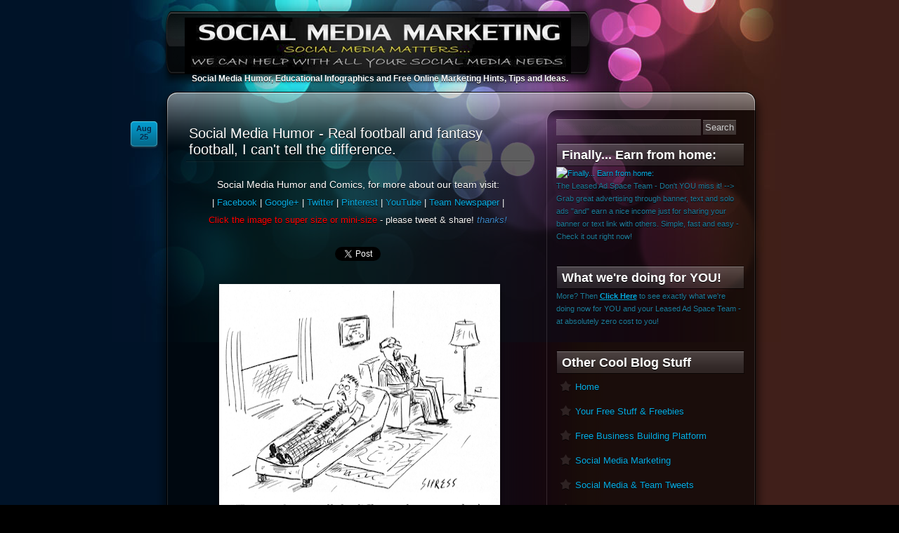

--- FILE ---
content_type: text/html; charset=UTF-8
request_url: https://dzeyznfiverr.blogspot.com/2015/08/social-media-humor-real-football-and.html
body_size: 17163
content:
<!DOCTYPE html>
<html dir='ltr' xmlns='http://www.w3.org/1999/xhtml' xmlns:b='http://www.google.com/2005/gml/b' xmlns:data='http://www.google.com/2005/gml/data' xmlns:expr='http://www.google.com/2005/gml/expr'>
<head>
<link href='https://www.blogger.com/static/v1/widgets/2944754296-widget_css_bundle.css' rel='stylesheet' type='text/css'/>
<meta content='text/html; charset=UTF-8' http-equiv='Content-Type'/>
<meta content='blogger' name='generator'/>
<link href='https://dzeyznfiverr.blogspot.com/favicon.ico' rel='icon' type='image/x-icon'/>
<link href='http://dzeyznfiverr.blogspot.com/2015/08/social-media-humor-real-football-and.html' rel='canonical'/>
<link rel="alternate" type="application/atom+xml" title="Online Social Media Marketing and Advertising for Your Business - Atom" href="https://dzeyznfiverr.blogspot.com/feeds/posts/default" />
<link rel="alternate" type="application/rss+xml" title="Online Social Media Marketing and Advertising for Your Business - RSS" href="https://dzeyznfiverr.blogspot.com/feeds/posts/default?alt=rss" />
<link rel="service.post" type="application/atom+xml" title="Online Social Media Marketing and Advertising for Your Business - Atom" href="https://www.blogger.com/feeds/8310117598911978370/posts/default" />

<link rel="alternate" type="application/atom+xml" title="Online Social Media Marketing and Advertising for Your Business - Atom" href="https://dzeyznfiverr.blogspot.com/feeds/4579896381012526629/comments/default" />
<!--Can't find substitution for tag [blog.ieCssRetrofitLinks]-->
<link href='https://blogger.googleusercontent.com/img/b/R29vZ2xl/AVvXsEhtBhX2YOtjmjtfWrEEl3pCcTGvJ_qmZ00g0ViSYolafmEIo2n2kW2VzFlTNSn1C34heIjXf_vN5GOS_MlQJEasivWQLA5Yc2xaxWYe9_QfLNn-XwWsIfVZhqYoYBhVy7DDTXlpiX6qPDM/s400/1-EPX-Body-Team-Social-Media-Humor-98.png' rel='image_src'/>
<meta content='Social Media Humor - Real football and fantasy football, I can&#39;t tell the difference.' name='description'/>
<meta content='http://dzeyznfiverr.blogspot.com/2015/08/social-media-humor-real-football-and.html' property='og:url'/>
<meta content='Social Media Humor - Real football and fantasy football, I can&#39;t tell the difference.' property='og:title'/>
<meta content='Social Media Humor - Real football and fantasy football, I can&#39;t tell the difference.' property='og:description'/>
<meta content='https://blogger.googleusercontent.com/img/b/R29vZ2xl/AVvXsEhtBhX2YOtjmjtfWrEEl3pCcTGvJ_qmZ00g0ViSYolafmEIo2n2kW2VzFlTNSn1C34heIjXf_vN5GOS_MlQJEasivWQLA5Yc2xaxWYe9_QfLNn-XwWsIfVZhqYoYBhVy7DDTXlpiX6qPDM/w1200-h630-p-k-no-nu/1-EPX-Body-Team-Social-Media-Humor-98.png' property='og:image'/>
<title>Social Media Humor - Real football and fantasy football, I can't tell the difference. - Online Social Media Marketing and Advertising for Your Business</title>
<style id='page-skin-1' type='text/css'><!--
/*
-------------------------------------------
Theme Name       : Fluid Theme
Blogger Theme by : Asker
URL              : http://www.BloggerThemes.net
For              : ChethStudios
URL              : http://www.chethstudios.net
Author           : Metalab Design
URL              : http://www.metalabdesign.com
-------------------------------------------
*/
#navbar-iframe {
display:none;
}
html,body,div,span,object,iframe,h1,h2,h3,h4,h5,h6,p,blockquote,pre,a,abbr,acronym,address,code,del,dfn,em,img,q,dl,dt,dd,ol,ul,li,fieldset,form,label,legend,table,caption,tbody,tfoot,thead,tr,th,td {
margin:0;
padding:0;
border:0;
font-weight:inherit;
font-style:inherit;
font-size:100%;
font-family:inherit;
vertical-align:baseline;
}
body {
background:#000 url(https://blogger.googleusercontent.com/img/b/R29vZ2xl/AVvXsEhudV_kOQHw1vUTnFbJiEcge77K6BKFYr3BrNl4RHq27Xk0aVkO6X83BxO_Xd5RNL5kzdRwcHXwxlQr-zbYKu-I3uwEiqoetc6YkFnWzut5-vN2Q8t6QEFyGKefVvOUpd_TfipLLaCNBOxX/s1600/background-body-repeat.png) repeat-y top center;
color:#fff;
font-size:11px;
font-family:"Lucida Grande", "Lucida Sans", "Lucida Sans Unicode", Geneva, Verdana, sans-serif;
text-shadow:#000 0 1px 0;
}
a:link {
color:#08ABE1;
text-decoration:none;
}
a:visited {
color:#217c9b;
text-decoration:none;
}
a:hover {
text-decoration:underline;
}
a img {
border-width:0;
}
.clear {
clear:both;
}
#header-wrapper {
height:100px;
padding-left:40px;
}
#header-inner {
background-position:center;
margin-left:auto;
margin-right:auto;
}
#header {
float:left;
text-align:left;
padding-top:25px;
height:95px;
background:url(https://blogger.googleusercontent.com/img/b/R29vZ2xl/AVvXsEgFUW_5sUmcFidP4peKVDJr41BnVN_WfUR1PKLlByHjfxer1mPKHxtTSD0aZM7avs6j4e2Swf7fnkAn7etKHVEYFM_-A8aCoNqMOBW8FlLy161ZyTnlE2h46Jhh65ALEvGfmOXz7H3WVgCY/s1600/aIsm5.png);
}
#header h1 {
letter-spacing:-2px;
font-size:42px;
font-weight:bold;
text-shadow:#fff 0 1px 0;
}
#header a {
color:#fff;
text-decoration:none;
}
#header .description {
font-size:12px;
font-weight:bold;
padding-left:10px;
}
#header img {
margin-left:auto;
margin-right:auto;
}
#outer-wrapper {
width:905px;
padding-left:28px;
padding-right:28px;
margin:0 auto;
position:relative;
overflow:hidden;
background:url(https://blogger.googleusercontent.com/img/b/R29vZ2xl/AVvXsEiGaoQlGuO4QrbHjuWe6qjGvcakH7hGPl7g97eBXyYYcuFT2oCYT7V8QcD0ahTGADgWTXQTbWbYacREhb3m54M31uTbG2zSQVzFpwp6JVNJPkMUlvv4YCBS9msKUrrwsodzqBcx6Ki1BUks/s1600/background-top.jpg) no-repeat top center;
background-attachment:fixed;
}
#container-top {
width:873px;
height:92px;
background:url(https://blogger.googleusercontent.com/img/b/R29vZ2xl/AVvXsEj4Pam4nEecRuWJaie_AzjpQPubfg0XHOinxnV5QKYZZlbW7Tw67c8DYiaDNWra9Xvt-XDpdgSuPoPZNuT_t7cvfzK-kPrZwpSRtvBNyuBvcSehHTVhEqSHTHyK9RFoz5OZWPw29sTL9k2X/s1600/4pfhA.png) top left;
float:right;
}
#container-bottom {
width:873px;
height:78px;
background:url(https://blogger.googleusercontent.com/img/b/R29vZ2xl/AVvXsEj4Pam4nEecRuWJaie_AzjpQPubfg0XHOinxnV5QKYZZlbW7Tw67c8DYiaDNWra9Xvt-XDpdgSuPoPZNuT_t7cvfzK-kPrZwpSRtvBNyuBvcSehHTVhEqSHTHyK9RFoz5OZWPw29sTL9k2X/s1600/4pfhA.png) no-repeat bottom left;
display:block;
float:right;
margin-bottom:30px;
position:relative;
}
#content-wrapper {
float:right;
width:873px;
background:url(https://blogger.googleusercontent.com/img/b/R29vZ2xl/AVvXsEiIh7w_LPmLQcpmjQADw849O_ehC8mfBIMXKhWbaX3UAZsA5xlMusCoklh5b2Aer6IVpGjt5zc9WsAfBdxiKjML15Q6vY5Cz9Jj53SGQoLhCPd1Uu1eTed-dxUSpDmrUwfCOwNKg7RvzXwy/s1600/background-main-repeat.png) repeat-y top left;
}
#content-wrap {
margin-top:-45px;
margin-left:30px;
}
#main-wrapper {
float:left;
width:525px;
}
#sidebar-wrapper {
float:right;
width:268px;
margin-right:33px;
}
.sidebar h2 {
font-size:18px;
font-weight:bold;
font-family:"Helvetica Neue", Helvetica, Arial, sans-serif;
width:268px;
padding-left:8px;
background:url(https://blogger.googleusercontent.com/img/b/R29vZ2xl/AVvXsEj20nwFJT5L75hsGr1_TLf8VqBL1Q1UvsAUjdx2MI-He6HgzmLlT0wZ9EbzheYleRludqbRNkX7MzNoiq08G8QzkpwfXltJJlle__NAb_EGuVMV9FN0abINhMYR8hvDqML82VkipYgXwR6o/s1600/background-sidebar-heading.png) no-repeat top left;
line-height:34px;
}
.post {
position:relative;
width:490px;
margin:0 0 60px 15px;
}
.top-meta {
position:absolute;
display:block;
top:0;
left:-80px;
width:44px;
}
.PostTime {
display:block;
width:41px;
height:34px;
padding-top:5px;
background:url(https://blogger.googleusercontent.com/img/b/R29vZ2xl/AVvXsEi1reDfP9xR3oaryPu37RZjW3mHhYf5pHXIjuRk3ch0DuQ4sTbloJPxfLY2bY6EqrO_zmVmcPrXYQUkIWWONzgTzk-Mvpey963MNICa1qMjp3Tsf02IrVymsxgJrNJQ_CtKivMKdDIm2X4B/s1600/post-icons.png) no-repeat bottom left;
font-family:"Helvetica Neue", helvetica, Arial, sans-serif;
text-shadow:#058cba 0 1px 0;
text-align:center;
color:#07294a!important;
font-size:11px;
font-weight:bold;
text-decoration:none;
margin-right:1px;
margin-top:2px;
}
.notecount {
display:block;
width:41px;
height:28px;
padding-top:11px;
background:url(https://blogger.googleusercontent.com/img/b/R29vZ2xl/AVvXsEi1reDfP9xR3oaryPu37RZjW3mHhYf5pHXIjuRk3ch0DuQ4sTbloJPxfLY2bY6EqrO_zmVmcPrXYQUkIWWONzgTzk-Mvpey963MNICa1qMjp3Tsf02IrVymsxgJrNJQ_CtKivMKdDIm2X4B/s1600/post-icons.png) no-repeat bottom left;
background-position:0 -156px;
font-family:"Helvetica Neue", helvetica, Arial, sans-serif;
text-shadow:#058cba 0 1px 0;
text-align:center;
color:#FFF!important;
font-size:11px;
font-weight:bold;
text-decoration:none;
margin-right:1px;
margin-top:2px;
}
.notecount b {
color:#07294a!important;
font-size:15px;
font-weight:bold;
text-decoration:none;
text-align:center;
}
.notecount span {
font-size:9px;
display:block;
margin:0 auto;
font-weight:normal;
text-align:center;
line-height:9px;
}
.post h3 {
background:url(https://blogger.googleusercontent.com/img/b/R29vZ2xl/AVvXsEg-H5JdVanal0LNHiZcWnUu8p0ASfAe3_lcXe-gsyhXRkD5-Vg9NVm_rnnwCW6nGAZnAB87JuXdNImzPRAuSaJLTbpQ-14QFKlDtpiXmaB87Z-FxKK9hmQ57-GW0D40nUvBPcd4d1p3i-bJ/s1600/hr.png) no-repeat left bottom;
padding:9px 0 6px 4px;
}
.post h3 a,.post h3 a:visited,.post h3 strong {
font-family:"Helvetica Neue", helvetica, Arial, sans-serif;
font-size:20px;
font-weight:bold;
color:#fff;
text-decoration:none;
display:block;
text-decoration:none;
font-weight:normal;
}
.post-body {
font-size:14px;
line-height:1.8em;
margin:20px 0 30px;
}
.jump-link {
margin:0 0 30px;
}
.jump-link a {
padding:4px 15px;
background:#3D3235;
color:#fff;
text-decoration:none;
-moz-border-radius:15px;
-khtml-border-radius:15px;
-webkit-border-radius:15px;
border-radius:15px;
font-size:12px;
font-weight:bold;
}
.jump-link a:hover {
color:#fff;
background:#313137;
}
.post-body blockquote {
line-height:1.3em;
}
.post-footer {
-moz-box-shadow:0 2px 5px rgba(0,0,0,0.5);
background:url(https://blogger.googleusercontent.com/img/b/R29vZ2xl/AVvXsEhTQ7rTePfFbIqU9Gb9B2PG6M8fFoYsFHixkLw84vw0jnVIwzn_RSvAO0My9e1AEU_OrvXVdC0Z8WH5whIspx5rBYh4PnNRo8EFPWdd_oXpHbOxNZ_WZSzPHXNSx6sSx9f7v5P-HUi4k14-/s1600/background-container.png) no-repeat scroll left top transparent;
overflow:hidden;
padding:5px 15px;
position:relative;
width:450px;
}
.post ol,.post ul {
margin-left:25px;
}
.post img,table.tr-caption-container {
max-width:495px;
margin-bottom:9px;
margin-left:4px;
position:relative;
box-shadow:0 2px 5px rgba(0,0,0,0.5);
-webkit-box-shadow:0 2px 5px rgba(0,0,0,0.5);
-moz-box-shadow:0 2px 5px rgba(0,0,0,0.5);
}
.tr-caption-container img {
padding:0;
}
.post blockquote {
margin:1em 20px;
font-style:italic;
font-size:12px;
}
.post blockquote p {
margin:.75em 0;
}
#comments {
margin-left:30px;
}
#comments h4 {
margin:1em 0;
font-weight:bold;
line-height:1.4em;
text-transform:uppercase;
letter-spacing:.2em;
color:#999999;
}
#comments-block {
margin:1em 0 1.5em;
line-height:1.6em;
}
#comments-block .comment-author {
margin:.5em 0;
}
#comments-block .comment-body {
margin:.25em 0 0;
}
#comments-block .comment-footer {
margin:-.25em 0 2em;
line-height:1.4em;
text-transform:uppercase;
letter-spacing:.1em;
}
#comments-block .comment-body p {
margin:0 0 .75em;
}
.deleted-comment {
font-style:italic;
color:gray;
}
#blog-pager-newer-link {
float:left;
}
#blog-pager-older-link {
float:right;
}
#blog-pager {
margin:0 20px;
text-align:center;
}
.feed-links {
margin:20px 0 0 20px;
clear:both;
line-height:2.5em;
}
.sidebar {
margin-top:11px;
line-height:18px;
font-size:11px;
}
#s {
background:url(https://blogger.googleusercontent.com/img/b/R29vZ2xl/AVvXsEhTQ7rTePfFbIqU9Gb9B2PG6M8fFoYsFHixkLw84vw0jnVIwzn_RSvAO0My9e1AEU_OrvXVdC0Z8WH5whIspx5rBYh4PnNRo8EFPWdd_oXpHbOxNZ_WZSzPHXNSx6sSx9f7v5P-HUi4k14-/s1600/background-container.png) no-repeat scroll left top transparent;
color:#CCCCCC;
padding:4px 0;
width:200px;
padding-left:6px;
}
input {
-moz-border-radius:5px;
border:0;
color:#CCC;
background:url(https://blogger.googleusercontent.com/img/b/R29vZ2xl/AVvXsEhTQ7rTePfFbIqU9Gb9B2PG6M8fFoYsFHixkLw84vw0jnVIwzn_RSvAO0My9e1AEU_OrvXVdC0Z8WH5whIspx5rBYh4PnNRo8EFPWdd_oXpHbOxNZ_WZSzPHXNSx6sSx9f7v5P-HUi4k14-/s1600/background-container.png) no-repeat scroll left top transparent;
padding:3px;
}
.sidebar ul {
list-style:none;
margin:0;
padding:0;
}
.sidebar li {
background:url(https://blogger.googleusercontent.com/img/b/R29vZ2xl/AVvXsEh2JtRBkIYHpNS-WjqPTy4ktgxFvswPwqExSTTqOTnbFzdAd4M8-j7NFsW9RkAxX7MhB1LRn-CiegPk4kKGSvJiOlZEJxYRoTfl_-GyA02uVrTbKIwONTapJVz6jQa4U91QH0xZxwNYD5gM/s1600/icon-link-star.png) no-repeat center left;
font-size:13px;
font-weight:bold;
color:#fff;
padding-left:26px;
line-height:35px;
text-decoration:none;
margin-left:1px;
}
.sidebar .widget {
margin:0 0 1.5em;
padding:0 0 1.5em;
}
.sidebar .widget-content {
color:#217c9b;
}
.main .Blog {
border-bottom-width:0;
}
.profile-img {
float:left;
margin-top:0;
margin-right:5px;
margin-bottom:5px;
margin-left:0;
padding:4px;
border:1px solid #cccccc;
}
.profile-data {
margin:0;
text-transform:uppercase;
letter-spacing:.1em;
font:normal normal 78% 'Trebuchet MS', Trebuchet, Arial, Verdana, Sans-serif;
color:#999999;
font-weight:bold;
line-height:1.6em;
}
.profile-datablock {
margin:.5em 0;
}
.profile-textblock {
margin:.5em 0;
line-height:1.6em;
}
.profile-link {
font:normal normal 78% 'Trebuchet MS', Trebuchet, Arial, Verdana, Sans-serif;
text-transform:uppercase;
letter-spacing:.1em;
}
.cleft {
float:left;
margin:15px 0 0 50px;
}
.cright {
float:right;
margin:10px 40px 0 0;
}

--></style>
<link href='https://www.blogger.com/dyn-css/authorization.css?targetBlogID=8310117598911978370&amp;zx=d4377943-efab-4011-9faa-dc29bc0264ea' media='none' onload='if(media!=&#39;all&#39;)media=&#39;all&#39;' rel='stylesheet'/><noscript><link href='https://www.blogger.com/dyn-css/authorization.css?targetBlogID=8310117598911978370&amp;zx=d4377943-efab-4011-9faa-dc29bc0264ea' rel='stylesheet'/></noscript>
<meta name='google-adsense-platform-account' content='ca-host-pub-1556223355139109'/>
<meta name='google-adsense-platform-domain' content='blogspot.com'/>

<!-- data-ad-client=ca-pub-7930977400027795 -->

</head>
<body>
<div id='outer-wrapper'>
<!-- skip links for text browsers -->
<span id='skiplinks' style='display:none;'>
<a href='#main'>skip to main </a> |
      <a href='#sidebar'>skip to sidebar</a>
</span>
<div id='header-wrapper'>
<img src='https://blogger.googleusercontent.com/img/b/R29vZ2xl/AVvXsEiqA2ddeMiJSZQDCaIRjhu2Q9wd8SLLHxXpXsLo3wrdfzdqb1Jr9KEFMExYmHHY0vqxK76TQssCa4larbZOcWkchzRj5P8fjnt1v951OwTz1OAzFrfbfii-nz4i-zwClGEpuV6fcTJ5pu4B/s1600/dPVAJ.png' style='float:left'/>
<div class='header section' id='header'><div class='widget Header' data-version='1' id='Header1'>
<div id='header-inner'>
<a href='https://dzeyznfiverr.blogspot.com/' style='display: block'>
<img alt='Online Social Media Marketing and Advertising for Your Business' height='80px; ' id='Header1_headerimg' src='https://blogger.googleusercontent.com/img/b/R29vZ2xl/AVvXsEi3qlyDkGksnwKjrkPTDamA5GO5NMUNFUYvMLonLT-7WKXv8l4HWhR4L-3fH2paGUAhq-7vxcfZE7sioQ0VsumpAZTu8p9RCow0LCM1CMQ0nHswjda0OHo-HUVFugx-HxjWHu8FixHRr9g/s1600/social-media-matters-2.png' style='display: block' width='550px; '/>
</a>
<div class='descriptionwrapper'>
<p class='description'><span>Social Media Humor, Educational Infographics and Free Online Marketing Hints, Tips and Ideas.</span></p>
</div>
</div>
</div></div>
<img src='https://blogger.googleusercontent.com/img/b/R29vZ2xl/AVvXsEh8NuoJrTE_HEIJgrXMf5NmDZbxj7ZgNWcXRX1QN7nPrKhWzL-54fXDiDzrtDDBpD-7D3Q9vPPsFFDiNW3bd5Nyx2NZhBdXMJeVs0e9H8oVTxhNdYsSWhN_mLQdw2ynet7ncptywGkbGjL8/s1600/xpDUp.png' style='float:left'/>
</div>
<div id='container-top'></div>
<div id='content-wrapper'>
<div id='content-wrap'>
<div id='main-wrapper'>
<div class='main section' id='main'><div class='widget Blog' data-version='1' id='Blog1'>
<div class='blog-posts hfeed'>
<!--Can't find substitution for tag [defaultAdStart]-->

        <div class="date-outer">
      

        <div class="date-posts">
      
<div class='post-outer'>
<div class='post hentry'>
<a name='4579896381012526629'></a>
<div class='top-meta'>
<div class='PostTime'>
<script type='text/javascript'>
  var timestamp = "Tuesday, August 25, 2015";
  if (timestamp != '') {
	var timesplit = timestamp.split(",");
	var date_yyyy = timesplit[2];
	var timesplit = timesplit[1].split(" ");
	var date_dd = timesplit[2];
	var date_mmm = timesplit[1].substring(0, 3);
	}
  </script>
<div class='post-month'><script type='text/javascript'>document.write(date_mmm);</script></div>
<div class='post-day'><script type='text/javascript'>document.write(date_dd);</script></div>
</div>
</div>
<h3 class='post-title entry-title'>
<a href='https://dzeyznfiverr.blogspot.com/2015/08/social-media-humor-real-football-and.html'>Social Media Humor - Real football and fantasy football, I can't tell the difference.</a>
</h3>
<div class='post-header'>
<div class='post-header-line-1'>
</div>
</div>
<div class='post-body entry-content'>
<div class="" style="clear: both; text-align: center;">
Social Media Humor and Comics, for more about our team visit:</div>
<div style="text-align: center;">
<span style="font-size: small;">| <a href="http://www.facebook.com/pages/Lotto-Magic-Team/141301176042615" rel="" target="_blank">Facebook</a> | <a href="https://plus.google.com/116911425699075691818" target="_blank">Google+</a> | <a href="https://twitter.com/LottoMagicTeam" target="_blank">Twitter</a> | <a href="http://pinterest.com/lottomagicteam/lotto-magic/" target="_blank">Pinterest</a> | <a href="//www.youtube.com/user/LottoMagicTeam" target="_blank">YouTube</a> |
<a href="http://paper.li/LottoMagicTeam/1369524771" target="_blank">Team Newspaper</a> |</span></div>
<div style="text-align: center;">
<span style="color: #f3f3f3;"><span style="font-size: x-small;"><span style="font-size: small;"><span style="color: red;">Click the image to super size or mini-size</span> - 
please tweet &amp; share! <span style="color: #3d85c6;"><i>thanks!</i></span></span></span></span></div>
<div style="text-align: center;">
<br />
<a class="twitter-share-button" data-count="none" data-via="LottoMagicTeam" href="https://twitter.com/share">Tweet</a><br />
<br />
<div class="separator" style="clear: both; text-align: center;">
<a href="https://blogger.googleusercontent.com/img/b/R29vZ2xl/AVvXsEhtBhX2YOtjmjtfWrEEl3pCcTGvJ_qmZ00g0ViSYolafmEIo2n2kW2VzFlTNSn1C34heIjXf_vN5GOS_MlQJEasivWQLA5Yc2xaxWYe9_QfLNn-XwWsIfVZhqYoYBhVy7DDTXlpiX6qPDM/s1600/1-EPX-Body-Team-Social-Media-Humor-98.png" imageanchor="1" style="margin-left: 1em; margin-right: 1em;"><img border="0" height="367" src="https://blogger.googleusercontent.com/img/b/R29vZ2xl/AVvXsEhtBhX2YOtjmjtfWrEEl3pCcTGvJ_qmZ00g0ViSYolafmEIo2n2kW2VzFlTNSn1C34heIjXf_vN5GOS_MlQJEasivWQLA5Yc2xaxWYe9_QfLNn-XwWsIfVZhqYoYBhVy7DDTXlpiX6qPDM/s400/1-EPX-Body-Team-Social-Media-Humor-98.png" width="400" /></a></div>
<a href="http://dzeyznfiverr.blogspot.com/search?q=Social+Media+Humor&amp;searchsubmit=Search">Click for more <span style="color: orange;">Social Media Humor</span> on this blog</a>
<br />
<script async="" src="//pagead2.googlesyndication.com/pagead/js/adsbygoogle.js"></script>
<!-- My Blogger Site-336-280-Display-1 -->
<br />
<ins class="adsbygoogle" data-ad-client="ca-pub-7930977400027795" data-ad-slot="2335219088" style="display: inline-block; height: 280px; width: 336px;"></ins><script>
(adsbygoogle = window.adsbygoogle || []).push({});
</script>

</div>
<div class="separator" style="clear: both; text-align: center;">
<script>!function(d,s,id){var js,fjs=d.getElementsByTagName(s)[0],p=/^http:/.test(d.location)?'http':'https';if(!
d.getElementById(id)){js=d.createElement(s);js.id=id;js.src=p
+'://platform.twitter.com/widgets.js';fjs.parentNode.insertBefore(js,fjs);}}(document, 'script', 'twitter-wjs');</script>
</div>
<div class="separator" style="clear: both; text-align: center;">
</div>
<div style='clear: both;'></div>
</div>
<div class='post-footer'>
<div class='post-footer-line post-footer-line-1'>
<span class='post-author vcard'>
Posted by
<span class='fn'>Adauchi</span>
</span>
<span class='post-timestamp'>
</span>
<span class='post-labels'>
Labels:
<a href='https://dzeyznfiverr.blogspot.com/search/label/Social%20Media%20Humor' rel='tag'>Social Media Humor</a>
</span>
</div>
<div class='post-footer-line post-footer-line-2'></div>
<div class='post-footer-line post-footer-line-3'></div>
</div>
</div>
<div class='comments' id='comments'>
<a name='comments'></a>
<h4>
0
comments:
        
</h4>
<div class='pid-1157352700' id='Blog1_comments-block-wrapper'>
<dl class='avatar-comment-indent' id='comments-block'>
</dl>
</div>
<p class='comment-footer'>
<div class='comment-form'>
<a name='comment-form'></a>
<h4 id='comment-post-message'>Post a Comment</h4>
<p>Thank you for your comment. At the Lotto Magic team we appreciate your visit and your comments, opinions and statements too - have a great day there!</p>
<a href='https://www.blogger.com/comment/frame/8310117598911978370?po=4579896381012526629&hl=en&saa=85391&origin=https://dzeyznfiverr.blogspot.com' id='comment-editor-src'></a>
<iframe allowtransparency='true' class='blogger-iframe-colorize blogger-comment-from-post' frameborder='0' height='260' id='comment-editor' name='comment-editor' src='' width='100%'></iframe>
<!--Can't find substitution for tag [post.friendConnectJs]-->
<script src='https://www.blogger.com/static/v1/jsbin/1345082660-comment_from_post_iframe.js' type='text/javascript'></script>
<script type='text/javascript'>
      BLOG_CMT_createIframe('https://www.blogger.com/rpc_relay.html', '0');
    </script>
</div>
</p>
<div id='backlinks-container'>
<div id='Blog1_backlinks-container'>
</div>
</div>
</div>
</div>
<!--Can't find substitution for tag [defaultAdEnd]-->
<div class='inline-ad'>
<script type="text/javascript">
    google_ad_client = "ca-pub-7930977400027795";
    google_ad_host = "ca-host-pub-1556223355139109";
    google_ad_host_channel = "L0007";
    google_ad_slot = "2461204680";
    google_ad_width = 336;
    google_ad_height = 280;
</script>
<!-- dzeyznfiverr_main_Blog1_336x280_as -->
<script type="text/javascript"
src="//pagead2.googlesyndication.com/pagead/show_ads.js">
</script>
</div>
<!--Can't find substitution for tag [adStart]-->

      </div></div>
    
<!--Can't find substitution for tag [adEnd]-->
</div>
<div class='blog-pager' id='blog-pager'>
<span id='blog-pager-newer-link'>
<a class='blog-pager-newer-link' href='https://dzeyznfiverr.blogspot.com/2015/08/why-instagram-is-good-for-your-business.html' id='Blog1_blog-pager-newer-link' title='Newer Post'>Newer Post</a>
</span>
<span id='blog-pager-older-link'>
<a class='blog-pager-older-link' href='https://dzeyznfiverr.blogspot.com/2015/08/5-simple-ways-to-make-your-social-media.html' id='Blog1_blog-pager-older-link' title='Older Post'>Older Post</a>
</span>
<a class='home-link' href='https://dzeyznfiverr.blogspot.com/'>Home</a>
</div>
<div class='clear'></div>
<div class='post-feeds'>
<div class='feed-links'>
Subscribe to:
<a class='feed-link' href='https://dzeyznfiverr.blogspot.com/feeds/4579896381012526629/comments/default' target='_blank' type='application/atom+xml'>Post Comments (Atom)</a>
</div>
</div>
</div></div>
</div>
<div id='sidebar-wrapper'>
<form action='/search' id='searchform' method='get'>
<div><input id='s' name='q' size='32' tabindex='1' type='text'/>
<input id='searchsubmit' name='searchsubmit' tabindex='2' type='submit' value='Search'/></div>
</form>
<div class='clear'></div>
<div class='sidebar section' id='sidebar'><div class='widget Image' data-version='1' id='Image3'>
<h2>Finally... Earn from home:</h2>
<div class='widget-content'>
<a href='http://www.leasedadspace.biz/your-free-team-position'>
<img alt='Finally... Earn from home:' height='250' id='Image3_img' src='https://lh3.googleusercontent.com/blogger_img_proxy/AEn0k_sa47lKcC8GVFPzsbtava3zfGBudpz-2d4PUc6E-vOqZrR6XQSrhBz17VzHCQkW-bQ6KTOlX4PQtYJQFXRI7eanDoLU2KblkRN5jdVemSWlE1d0foGDpmAxQg=s0-d' width='250'/>
</a>
<br/>
<span class='caption'>The Leased Ad Space Team - Don't YOU miss it!  --> Grab great advertising through banner, text and solo ads "and" earn a nice income just for sharing your banner or text link with others. Simple, fast and easy - Check it out right now!</span>
</div>
<div class='clear'></div>
</div><div class='widget Text' data-version='1' id='Text1'>
<h2 class='title'>What we're doing for YOU!</h2>
<div class='widget-content'>
More? Then <a href="http://www.ibosocial.com/LottoMagic/pressrelease.aspx?prid=529281"><u><b>Click Here</b></u></a> to see exactly what we're doing now for YOU and your Leased Ad Space Team - at absolutely zero cost to you!<br />
</div>
<div class='clear'></div>
</div><div class='widget PageList' data-version='1' id='PageList1'>
<h2>Other Cool Blog Stuff</h2>
<div class='widget-content'>
<ul>
<li>
<a href='https://dzeyznfiverr.blogspot.com/'>Home</a>
</li>
<li>
<a href='https://dzeyznfiverr.blogspot.com/p/blog-page.html'>Your Free Stuff &amp; Freebies</a>
</li>
<li>
<a href='https://dzeyznfiverr.blogspot.com/p/blog-page_2.html'>Free Business Building Platform</a>
</li>
<li>
<a href='https://dzeyznfiverr.blogspot.com/p/lotto-magic-social.html'>Social Media Marketing</a>
</li>
<li>
<a href='https://dzeyznfiverr.blogspot.com/p/team-tweets-get-them-here.html'>Social Media & Team Tweets</a>
</li>
<li>
<a href='https://dzeyznfiverr.blogspot.com/p/lotto-magic-free-team-advertising.html'>Free Team Marketing Program</a>
</li>
<li>
<a href='https://dzeyznfiverr.blogspot.com/p/team-online-newspaper.html'>Social Media Team News</a>
</li>
</ul>
<div class='clear'></div>
</div>
</div><div class='widget BlogArchive' data-version='1' id='BlogArchive1'>
<h2>Read the Blog Archives</h2>
<div class='widget-content'>
<div id='ArchiveList'>
<div id='BlogArchive1_ArchiveList'>
<ul class='hierarchy'>
<li class='archivedate collapsed'>
<a class='toggle' href='javascript:void(0)'>
<span class='zippy'>

        &#9658;&#160;
      
</span>
</a>
<a class='post-count-link' href='https://dzeyznfiverr.blogspot.com/2017/'>
2017
</a>
<span class='post-count' dir='ltr'>(5)</span>
<ul class='hierarchy'>
<li class='archivedate collapsed'>
<a class='toggle' href='javascript:void(0)'>
<span class='zippy'>

        &#9658;&#160;
      
</span>
</a>
<a class='post-count-link' href='https://dzeyznfiverr.blogspot.com/2017/04/'>
April
</a>
<span class='post-count' dir='ltr'>(1)</span>
</li>
</ul>
<ul class='hierarchy'>
<li class='archivedate collapsed'>
<a class='toggle' href='javascript:void(0)'>
<span class='zippy'>

        &#9658;&#160;
      
</span>
</a>
<a class='post-count-link' href='https://dzeyznfiverr.blogspot.com/2017/03/'>
March
</a>
<span class='post-count' dir='ltr'>(1)</span>
</li>
</ul>
<ul class='hierarchy'>
<li class='archivedate collapsed'>
<a class='toggle' href='javascript:void(0)'>
<span class='zippy'>

        &#9658;&#160;
      
</span>
</a>
<a class='post-count-link' href='https://dzeyznfiverr.blogspot.com/2017/01/'>
January
</a>
<span class='post-count' dir='ltr'>(3)</span>
</li>
</ul>
</li>
</ul>
<ul class='hierarchy'>
<li class='archivedate collapsed'>
<a class='toggle' href='javascript:void(0)'>
<span class='zippy'>

        &#9658;&#160;
      
</span>
</a>
<a class='post-count-link' href='https://dzeyznfiverr.blogspot.com/2016/'>
2016
</a>
<span class='post-count' dir='ltr'>(113)</span>
<ul class='hierarchy'>
<li class='archivedate collapsed'>
<a class='toggle' href='javascript:void(0)'>
<span class='zippy'>

        &#9658;&#160;
      
</span>
</a>
<a class='post-count-link' href='https://dzeyznfiverr.blogspot.com/2016/12/'>
December
</a>
<span class='post-count' dir='ltr'>(11)</span>
</li>
</ul>
<ul class='hierarchy'>
<li class='archivedate collapsed'>
<a class='toggle' href='javascript:void(0)'>
<span class='zippy'>

        &#9658;&#160;
      
</span>
</a>
<a class='post-count-link' href='https://dzeyznfiverr.blogspot.com/2016/11/'>
November
</a>
<span class='post-count' dir='ltr'>(15)</span>
</li>
</ul>
<ul class='hierarchy'>
<li class='archivedate collapsed'>
<a class='toggle' href='javascript:void(0)'>
<span class='zippy'>

        &#9658;&#160;
      
</span>
</a>
<a class='post-count-link' href='https://dzeyznfiverr.blogspot.com/2016/10/'>
October
</a>
<span class='post-count' dir='ltr'>(2)</span>
</li>
</ul>
<ul class='hierarchy'>
<li class='archivedate collapsed'>
<a class='toggle' href='javascript:void(0)'>
<span class='zippy'>

        &#9658;&#160;
      
</span>
</a>
<a class='post-count-link' href='https://dzeyznfiverr.blogspot.com/2016/09/'>
September
</a>
<span class='post-count' dir='ltr'>(5)</span>
</li>
</ul>
<ul class='hierarchy'>
<li class='archivedate collapsed'>
<a class='toggle' href='javascript:void(0)'>
<span class='zippy'>

        &#9658;&#160;
      
</span>
</a>
<a class='post-count-link' href='https://dzeyznfiverr.blogspot.com/2016/07/'>
July
</a>
<span class='post-count' dir='ltr'>(7)</span>
</li>
</ul>
<ul class='hierarchy'>
<li class='archivedate collapsed'>
<a class='toggle' href='javascript:void(0)'>
<span class='zippy'>

        &#9658;&#160;
      
</span>
</a>
<a class='post-count-link' href='https://dzeyznfiverr.blogspot.com/2016/06/'>
June
</a>
<span class='post-count' dir='ltr'>(8)</span>
</li>
</ul>
<ul class='hierarchy'>
<li class='archivedate collapsed'>
<a class='toggle' href='javascript:void(0)'>
<span class='zippy'>

        &#9658;&#160;
      
</span>
</a>
<a class='post-count-link' href='https://dzeyznfiverr.blogspot.com/2016/05/'>
May
</a>
<span class='post-count' dir='ltr'>(14)</span>
</li>
</ul>
<ul class='hierarchy'>
<li class='archivedate collapsed'>
<a class='toggle' href='javascript:void(0)'>
<span class='zippy'>

        &#9658;&#160;
      
</span>
</a>
<a class='post-count-link' href='https://dzeyznfiverr.blogspot.com/2016/04/'>
April
</a>
<span class='post-count' dir='ltr'>(15)</span>
</li>
</ul>
<ul class='hierarchy'>
<li class='archivedate collapsed'>
<a class='toggle' href='javascript:void(0)'>
<span class='zippy'>

        &#9658;&#160;
      
</span>
</a>
<a class='post-count-link' href='https://dzeyznfiverr.blogspot.com/2016/03/'>
March
</a>
<span class='post-count' dir='ltr'>(15)</span>
</li>
</ul>
<ul class='hierarchy'>
<li class='archivedate collapsed'>
<a class='toggle' href='javascript:void(0)'>
<span class='zippy'>

        &#9658;&#160;
      
</span>
</a>
<a class='post-count-link' href='https://dzeyznfiverr.blogspot.com/2016/02/'>
February
</a>
<span class='post-count' dir='ltr'>(6)</span>
</li>
</ul>
<ul class='hierarchy'>
<li class='archivedate collapsed'>
<a class='toggle' href='javascript:void(0)'>
<span class='zippy'>

        &#9658;&#160;
      
</span>
</a>
<a class='post-count-link' href='https://dzeyznfiverr.blogspot.com/2016/01/'>
January
</a>
<span class='post-count' dir='ltr'>(15)</span>
</li>
</ul>
</li>
</ul>
<ul class='hierarchy'>
<li class='archivedate expanded'>
<a class='toggle' href='javascript:void(0)'>
<span class='zippy toggle-open'>

        &#9660;&#160;
      
</span>
</a>
<a class='post-count-link' href='https://dzeyznfiverr.blogspot.com/2015/'>
2015
</a>
<span class='post-count' dir='ltr'>(154)</span>
<ul class='hierarchy'>
<li class='archivedate collapsed'>
<a class='toggle' href='javascript:void(0)'>
<span class='zippy'>

        &#9658;&#160;
      
</span>
</a>
<a class='post-count-link' href='https://dzeyznfiverr.blogspot.com/2015/12/'>
December
</a>
<span class='post-count' dir='ltr'>(10)</span>
</li>
</ul>
<ul class='hierarchy'>
<li class='archivedate collapsed'>
<a class='toggle' href='javascript:void(0)'>
<span class='zippy'>

        &#9658;&#160;
      
</span>
</a>
<a class='post-count-link' href='https://dzeyznfiverr.blogspot.com/2015/11/'>
November
</a>
<span class='post-count' dir='ltr'>(3)</span>
</li>
</ul>
<ul class='hierarchy'>
<li class='archivedate collapsed'>
<a class='toggle' href='javascript:void(0)'>
<span class='zippy'>

        &#9658;&#160;
      
</span>
</a>
<a class='post-count-link' href='https://dzeyznfiverr.blogspot.com/2015/10/'>
October
</a>
<span class='post-count' dir='ltr'>(9)</span>
</li>
</ul>
<ul class='hierarchy'>
<li class='archivedate collapsed'>
<a class='toggle' href='javascript:void(0)'>
<span class='zippy'>

        &#9658;&#160;
      
</span>
</a>
<a class='post-count-link' href='https://dzeyznfiverr.blogspot.com/2015/09/'>
September
</a>
<span class='post-count' dir='ltr'>(13)</span>
</li>
</ul>
<ul class='hierarchy'>
<li class='archivedate expanded'>
<a class='toggle' href='javascript:void(0)'>
<span class='zippy toggle-open'>

        &#9660;&#160;
      
</span>
</a>
<a class='post-count-link' href='https://dzeyznfiverr.blogspot.com/2015/08/'>
August
</a>
<span class='post-count' dir='ltr'>(15)</span>
<ul class='posts'>
<li><a href='https://dzeyznfiverr.blogspot.com/2015/08/social-media-marketing-acronyms-defined.html'>Social Media Marketing Acronyms Defined</a></li>
<li><a href='https://dzeyznfiverr.blogspot.com/2015/08/social-media-humor-call-me-anti-social.html'>Social Media Humor - Call me Anti-Social if You Wa...</a></li>
<li><a href='https://dzeyznfiverr.blogspot.com/2015/08/why-instagram-is-good-for-your-business.html'>Why Instagram is Good for Your Business.</a></li>
<li><a href='https://dzeyznfiverr.blogspot.com/2015/08/social-media-humor-real-football-and.html'>Social Media Humor - Real football and fantasy foo...</a></li>
<li><a href='https://dzeyznfiverr.blogspot.com/2015/08/5-simple-ways-to-make-your-social-media.html'>5 Simple Ways to Make Your Social Media Goals Stick</a></li>
<li><a href='https://dzeyznfiverr.blogspot.com/2015/08/social-media-poetry.html'>Social Media Poetry</a></li>
<li><a href='https://dzeyznfiverr.blogspot.com/2015/08/the-6-ways-to-say-thank-you-on-social.html'>The 6 ways to say thank you on social media.</a></li>
<li><a href='https://dzeyznfiverr.blogspot.com/2015/08/social-media-humor-youre-trending-on.html'>Social Media Humor - You&#39;re Trending on Twitter an...</a></li>
<li><a href='https://dzeyznfiverr.blogspot.com/2015/08/where-should-you-post-that-heres.html'>Where should you post that? Here&#39;s the ultimate po...</a></li>
<li><a href='https://dzeyznfiverr.blogspot.com/2015/08/social-media-humor-our-first-date.html'>Social Media Humor - Our First Date.</a></li>
<li><a href='https://dzeyznfiverr.blogspot.com/2015/08/the-best-way-to-engage-your-users.html'>The Best Way to Engage Your Users.</a></li>
<li><a href='https://dzeyznfiverr.blogspot.com/2015/08/social-media-humor-where-are-you-from.html'>Social media humor - where are you from?</a></li>
<li><a href='https://dzeyznfiverr.blogspot.com/2015/08/seven-critical-social-media-mistakes.html'>Seven Critical Social Media Mistakes You&#39;re Making.</a></li>
<li><a href='https://dzeyznfiverr.blogspot.com/2015/08/what-awesome-thought-i-just-had.html'>What an awesome thought I just had...</a></li>
<li><a href='https://dzeyznfiverr.blogspot.com/2015/08/3-tips-to-help-get-your-tweets-indexted.html'>3 tips to help get your tweets indexted by Google.</a></li>
</ul>
</li>
</ul>
<ul class='hierarchy'>
<li class='archivedate collapsed'>
<a class='toggle' href='javascript:void(0)'>
<span class='zippy'>

        &#9658;&#160;
      
</span>
</a>
<a class='post-count-link' href='https://dzeyznfiverr.blogspot.com/2015/07/'>
July
</a>
<span class='post-count' dir='ltr'>(8)</span>
</li>
</ul>
<ul class='hierarchy'>
<li class='archivedate collapsed'>
<a class='toggle' href='javascript:void(0)'>
<span class='zippy'>

        &#9658;&#160;
      
</span>
</a>
<a class='post-count-link' href='https://dzeyznfiverr.blogspot.com/2015/06/'>
June
</a>
<span class='post-count' dir='ltr'>(18)</span>
</li>
</ul>
<ul class='hierarchy'>
<li class='archivedate collapsed'>
<a class='toggle' href='javascript:void(0)'>
<span class='zippy'>

        &#9658;&#160;
      
</span>
</a>
<a class='post-count-link' href='https://dzeyznfiverr.blogspot.com/2015/05/'>
May
</a>
<span class='post-count' dir='ltr'>(17)</span>
</li>
</ul>
<ul class='hierarchy'>
<li class='archivedate collapsed'>
<a class='toggle' href='javascript:void(0)'>
<span class='zippy'>

        &#9658;&#160;
      
</span>
</a>
<a class='post-count-link' href='https://dzeyznfiverr.blogspot.com/2015/04/'>
April
</a>
<span class='post-count' dir='ltr'>(22)</span>
</li>
</ul>
<ul class='hierarchy'>
<li class='archivedate collapsed'>
<a class='toggle' href='javascript:void(0)'>
<span class='zippy'>

        &#9658;&#160;
      
</span>
</a>
<a class='post-count-link' href='https://dzeyznfiverr.blogspot.com/2015/03/'>
March
</a>
<span class='post-count' dir='ltr'>(9)</span>
</li>
</ul>
<ul class='hierarchy'>
<li class='archivedate collapsed'>
<a class='toggle' href='javascript:void(0)'>
<span class='zippy'>

        &#9658;&#160;
      
</span>
</a>
<a class='post-count-link' href='https://dzeyznfiverr.blogspot.com/2015/02/'>
February
</a>
<span class='post-count' dir='ltr'>(16)</span>
</li>
</ul>
<ul class='hierarchy'>
<li class='archivedate collapsed'>
<a class='toggle' href='javascript:void(0)'>
<span class='zippy'>

        &#9658;&#160;
      
</span>
</a>
<a class='post-count-link' href='https://dzeyznfiverr.blogspot.com/2015/01/'>
January
</a>
<span class='post-count' dir='ltr'>(14)</span>
</li>
</ul>
</li>
</ul>
<ul class='hierarchy'>
<li class='archivedate collapsed'>
<a class='toggle' href='javascript:void(0)'>
<span class='zippy'>

        &#9658;&#160;
      
</span>
</a>
<a class='post-count-link' href='https://dzeyznfiverr.blogspot.com/2014/'>
2014
</a>
<span class='post-count' dir='ltr'>(171)</span>
<ul class='hierarchy'>
<li class='archivedate collapsed'>
<a class='toggle' href='javascript:void(0)'>
<span class='zippy'>

        &#9658;&#160;
      
</span>
</a>
<a class='post-count-link' href='https://dzeyznfiverr.blogspot.com/2014/12/'>
December
</a>
<span class='post-count' dir='ltr'>(18)</span>
</li>
</ul>
<ul class='hierarchy'>
<li class='archivedate collapsed'>
<a class='toggle' href='javascript:void(0)'>
<span class='zippy'>

        &#9658;&#160;
      
</span>
</a>
<a class='post-count-link' href='https://dzeyznfiverr.blogspot.com/2014/11/'>
November
</a>
<span class='post-count' dir='ltr'>(7)</span>
</li>
</ul>
<ul class='hierarchy'>
<li class='archivedate collapsed'>
<a class='toggle' href='javascript:void(0)'>
<span class='zippy'>

        &#9658;&#160;
      
</span>
</a>
<a class='post-count-link' href='https://dzeyznfiverr.blogspot.com/2014/10/'>
October
</a>
<span class='post-count' dir='ltr'>(13)</span>
</li>
</ul>
<ul class='hierarchy'>
<li class='archivedate collapsed'>
<a class='toggle' href='javascript:void(0)'>
<span class='zippy'>

        &#9658;&#160;
      
</span>
</a>
<a class='post-count-link' href='https://dzeyznfiverr.blogspot.com/2014/09/'>
September
</a>
<span class='post-count' dir='ltr'>(20)</span>
</li>
</ul>
<ul class='hierarchy'>
<li class='archivedate collapsed'>
<a class='toggle' href='javascript:void(0)'>
<span class='zippy'>

        &#9658;&#160;
      
</span>
</a>
<a class='post-count-link' href='https://dzeyznfiverr.blogspot.com/2014/08/'>
August
</a>
<span class='post-count' dir='ltr'>(16)</span>
</li>
</ul>
<ul class='hierarchy'>
<li class='archivedate collapsed'>
<a class='toggle' href='javascript:void(0)'>
<span class='zippy'>

        &#9658;&#160;
      
</span>
</a>
<a class='post-count-link' href='https://dzeyznfiverr.blogspot.com/2014/07/'>
July
</a>
<span class='post-count' dir='ltr'>(15)</span>
</li>
</ul>
<ul class='hierarchy'>
<li class='archivedate collapsed'>
<a class='toggle' href='javascript:void(0)'>
<span class='zippy'>

        &#9658;&#160;
      
</span>
</a>
<a class='post-count-link' href='https://dzeyznfiverr.blogspot.com/2014/06/'>
June
</a>
<span class='post-count' dir='ltr'>(12)</span>
</li>
</ul>
<ul class='hierarchy'>
<li class='archivedate collapsed'>
<a class='toggle' href='javascript:void(0)'>
<span class='zippy'>

        &#9658;&#160;
      
</span>
</a>
<a class='post-count-link' href='https://dzeyznfiverr.blogspot.com/2014/05/'>
May
</a>
<span class='post-count' dir='ltr'>(17)</span>
</li>
</ul>
<ul class='hierarchy'>
<li class='archivedate collapsed'>
<a class='toggle' href='javascript:void(0)'>
<span class='zippy'>

        &#9658;&#160;
      
</span>
</a>
<a class='post-count-link' href='https://dzeyznfiverr.blogspot.com/2014/04/'>
April
</a>
<span class='post-count' dir='ltr'>(17)</span>
</li>
</ul>
<ul class='hierarchy'>
<li class='archivedate collapsed'>
<a class='toggle' href='javascript:void(0)'>
<span class='zippy'>

        &#9658;&#160;
      
</span>
</a>
<a class='post-count-link' href='https://dzeyznfiverr.blogspot.com/2014/03/'>
March
</a>
<span class='post-count' dir='ltr'>(13)</span>
</li>
</ul>
<ul class='hierarchy'>
<li class='archivedate collapsed'>
<a class='toggle' href='javascript:void(0)'>
<span class='zippy'>

        &#9658;&#160;
      
</span>
</a>
<a class='post-count-link' href='https://dzeyznfiverr.blogspot.com/2014/02/'>
February
</a>
<span class='post-count' dir='ltr'>(9)</span>
</li>
</ul>
<ul class='hierarchy'>
<li class='archivedate collapsed'>
<a class='toggle' href='javascript:void(0)'>
<span class='zippy'>

        &#9658;&#160;
      
</span>
</a>
<a class='post-count-link' href='https://dzeyznfiverr.blogspot.com/2014/01/'>
January
</a>
<span class='post-count' dir='ltr'>(14)</span>
</li>
</ul>
</li>
</ul>
<ul class='hierarchy'>
<li class='archivedate collapsed'>
<a class='toggle' href='javascript:void(0)'>
<span class='zippy'>

        &#9658;&#160;
      
</span>
</a>
<a class='post-count-link' href='https://dzeyznfiverr.blogspot.com/2013/'>
2013
</a>
<span class='post-count' dir='ltr'>(215)</span>
<ul class='hierarchy'>
<li class='archivedate collapsed'>
<a class='toggle' href='javascript:void(0)'>
<span class='zippy'>

        &#9658;&#160;
      
</span>
</a>
<a class='post-count-link' href='https://dzeyznfiverr.blogspot.com/2013/12/'>
December
</a>
<span class='post-count' dir='ltr'>(31)</span>
</li>
</ul>
<ul class='hierarchy'>
<li class='archivedate collapsed'>
<a class='toggle' href='javascript:void(0)'>
<span class='zippy'>

        &#9658;&#160;
      
</span>
</a>
<a class='post-count-link' href='https://dzeyznfiverr.blogspot.com/2013/11/'>
November
</a>
<span class='post-count' dir='ltr'>(32)</span>
</li>
</ul>
<ul class='hierarchy'>
<li class='archivedate collapsed'>
<a class='toggle' href='javascript:void(0)'>
<span class='zippy'>

        &#9658;&#160;
      
</span>
</a>
<a class='post-count-link' href='https://dzeyznfiverr.blogspot.com/2013/10/'>
October
</a>
<span class='post-count' dir='ltr'>(32)</span>
</li>
</ul>
<ul class='hierarchy'>
<li class='archivedate collapsed'>
<a class='toggle' href='javascript:void(0)'>
<span class='zippy'>

        &#9658;&#160;
      
</span>
</a>
<a class='post-count-link' href='https://dzeyznfiverr.blogspot.com/2013/09/'>
September
</a>
<span class='post-count' dir='ltr'>(26)</span>
</li>
</ul>
<ul class='hierarchy'>
<li class='archivedate collapsed'>
<a class='toggle' href='javascript:void(0)'>
<span class='zippy'>

        &#9658;&#160;
      
</span>
</a>
<a class='post-count-link' href='https://dzeyznfiverr.blogspot.com/2013/08/'>
August
</a>
<span class='post-count' dir='ltr'>(20)</span>
</li>
</ul>
<ul class='hierarchy'>
<li class='archivedate collapsed'>
<a class='toggle' href='javascript:void(0)'>
<span class='zippy'>

        &#9658;&#160;
      
</span>
</a>
<a class='post-count-link' href='https://dzeyznfiverr.blogspot.com/2013/07/'>
July
</a>
<span class='post-count' dir='ltr'>(21)</span>
</li>
</ul>
<ul class='hierarchy'>
<li class='archivedate collapsed'>
<a class='toggle' href='javascript:void(0)'>
<span class='zippy'>

        &#9658;&#160;
      
</span>
</a>
<a class='post-count-link' href='https://dzeyznfiverr.blogspot.com/2013/06/'>
June
</a>
<span class='post-count' dir='ltr'>(26)</span>
</li>
</ul>
<ul class='hierarchy'>
<li class='archivedate collapsed'>
<a class='toggle' href='javascript:void(0)'>
<span class='zippy'>

        &#9658;&#160;
      
</span>
</a>
<a class='post-count-link' href='https://dzeyznfiverr.blogspot.com/2013/05/'>
May
</a>
<span class='post-count' dir='ltr'>(8)</span>
</li>
</ul>
<ul class='hierarchy'>
<li class='archivedate collapsed'>
<a class='toggle' href='javascript:void(0)'>
<span class='zippy'>

        &#9658;&#160;
      
</span>
</a>
<a class='post-count-link' href='https://dzeyznfiverr.blogspot.com/2013/04/'>
April
</a>
<span class='post-count' dir='ltr'>(13)</span>
</li>
</ul>
<ul class='hierarchy'>
<li class='archivedate collapsed'>
<a class='toggle' href='javascript:void(0)'>
<span class='zippy'>

        &#9658;&#160;
      
</span>
</a>
<a class='post-count-link' href='https://dzeyznfiverr.blogspot.com/2013/03/'>
March
</a>
<span class='post-count' dir='ltr'>(6)</span>
</li>
</ul>
</li>
</ul>
</div>
</div>
<div class='clear'></div>
</div>
</div><div class='widget PopularPosts' data-version='1' id='PopularPosts1'>
<h2>This Weeks Popular Posts</h2>
<div class='widget-content popular-posts'>
<ul>
<li>
<div class='item-content'>
<div class='item-thumbnail'>
<a href='https://dzeyznfiverr.blogspot.com/2013/05/florida-lottery-random-number-picker.html' target='_blank'>
<img alt='' border='0' src='https://blogger.googleusercontent.com/img/b/R29vZ2xl/AVvXsEhrc2CKgA332KUJVl7SRh6asmyB2HeFfKV1E0Nt1hAzKpegSIkoeHz86WwbBsITDB125tpru1Z5U4YUP0OWKWFsEwiKutOwQId1KK9uf1ypmnq4ctZF1T08PHBJTivJVQFM-vrgWQ7sL1A/w72-h72-p-k-no-nu/florida-lotto-number-picker.png'/>
</a>
</div>
<div class='item-title'><a href='https://dzeyznfiverr.blogspot.com/2013/05/florida-lottery-random-number-picker.html'>Florida Lottery Random Number Picker</a></div>
<div class='item-snippet'> I received an email asking how the Florida random lottery number picking widget    works so here&#39;s a brief explanation from what I know...</div>
</div>
<div style='clear: both;'></div>
</li>
<li>
<div class='item-content'>
<div class='item-thumbnail'>
<a href='https://dzeyznfiverr.blogspot.com/2013/06/want-to-start-your-own-home-business.html' target='_blank'>
<img alt='' border='0' src='https://blogger.googleusercontent.com/img/b/R29vZ2xl/AVvXsEjoW4sP9RG7BG9V-_9Y3bibjnAIH3xGSEOwbfsKaVPq63WirbKsiQ14CycrKqQVTYFbVtBnuHMZ6xgIabtDpJHc35mmxiIz5DDRkTbGLUTqp0jKryE1PVGZKAsSoKwxY0JhBmq7a69xZuU/w72-h72-p-k-no-nu/my-home-business.png'/>
</a>
</div>
<div class='item-title'><a href='https://dzeyznfiverr.blogspot.com/2013/06/want-to-start-your-own-home-business.html'>Start your own home business? Do it!</a></div>
<div class='item-snippet'>If you&#39;re here at our blog it&#39;s possible you&#39;re looking to start your own home business like thousands already have (most all th...</div>
</div>
<div style='clear: both;'></div>
</li>
<li>
<div class='item-content'>
<div class='item-thumbnail'>
<a href='https://dzeyznfiverr.blogspot.com/2013/07/lotto-magic-social-marketing-facebook.html' target='_blank'>
<img alt='' border='0' src='https://blogger.googleusercontent.com/img/b/R29vZ2xl/AVvXsEiarqWdpCr1ARqkxmFGEJL3AW0CMJTa4D7CEoQyse8v58OoOdv7Z_RaRFxdVl0yo0xBNm9mQOG6ymx207VKZAjo07XhSpn9LAevbW2-i5voS-vC6PmBBufC5LrRCpybi5iZ9lvvjrjFtDE/w72-h72-p-k-no-nu/Superman-Facebook-Nightmare.png'/>
</a>
</div>
<div class='item-title'><a href='https://dzeyznfiverr.blogspot.com/2013/07/lotto-magic-social-marketing-facebook.html'>Lotto Magic Social Marketing - Facebook Traffic Test</a></div>
<div class='item-snippet'>You might already know we&#39;ve been doing some content testing at Facebook to get a better feel for the free marketing available there.   ...</div>
</div>
<div style='clear: both;'></div>
</li>
</ul>
<div class='clear'></div>
</div>
</div><div class='widget Label' data-version='1' id='Label1'>
<h2>Helpful Tags and Labels</h2>
<div class='widget-content cloud-label-widget-content'>
<span class='label-size label-size-3'>
<a dir='ltr' href='https://dzeyznfiverr.blogspot.com/search/label/Advertising'>Advertising</a>
<span class='label-count' dir='ltr'>(18)</span>
</span>
<span class='label-size label-size-2'>
<a dir='ltr' href='https://dzeyznfiverr.blogspot.com/search/label/Doc%20Stoc'>Doc Stoc</a>
<span class='label-count' dir='ltr'>(5)</span>
</span>
<span class='label-size label-size-4'>
<a dir='ltr' href='https://dzeyznfiverr.blogspot.com/search/label/Facebook'>Facebook</a>
<span class='label-count' dir='ltr'>(31)</span>
</span>
<span class='label-size label-size-2'>
<a dir='ltr' href='https://dzeyznfiverr.blogspot.com/search/label/Florida%20Lottery'>Florida Lottery</a>
<span class='label-count' dir='ltr'>(8)</span>
</span>
<span class='label-size label-size-3'>
<a dir='ltr' href='https://dzeyznfiverr.blogspot.com/search/label/Home%20business'>Home business</a>
<span class='label-count' dir='ltr'>(18)</span>
</span>
<span class='label-size label-size-1'>
<a dir='ltr' href='https://dzeyznfiverr.blogspot.com/search/label/Home%20business%20quiz'>Home business quiz</a>
<span class='label-count' dir='ltr'>(2)</span>
</span>
<span class='label-size label-size-2'>
<a dir='ltr' href='https://dzeyznfiverr.blogspot.com/search/label/Lead%20Capture'>Lead Capture</a>
<span class='label-count' dir='ltr'>(3)</span>
</span>
<span class='label-size label-size-2'>
<a dir='ltr' href='https://dzeyznfiverr.blogspot.com/search/label/Lotto%20Magic%20Newsletters'>Lotto Magic Newsletters</a>
<span class='label-count' dir='ltr'>(7)</span>
</span>
<span class='label-size label-size-4'>
<a dir='ltr' href='https://dzeyznfiverr.blogspot.com/search/label/Lotto%20Magic%20Social%20Marketing'>Lotto Magic Social Marketing</a>
<span class='label-count' dir='ltr'>(40)</span>
</span>
<span class='label-size label-size-2'>
<a dir='ltr' href='https://dzeyznfiverr.blogspot.com/search/label/Lotto%20Magic%20membership'>Lotto Magic membership</a>
<span class='label-count' dir='ltr'>(6)</span>
</span>
<span class='label-size label-size-2'>
<a dir='ltr' href='https://dzeyznfiverr.blogspot.com/search/label/Lotto%20Magic%20postcard'>Lotto Magic postcard</a>
<span class='label-count' dir='ltr'>(5)</span>
</span>
<span class='label-size label-size-2'>
<a dir='ltr' href='https://dzeyznfiverr.blogspot.com/search/label/Mega%20Millions'>Mega Millions</a>
<span class='label-count' dir='ltr'>(7)</span>
</span>
<span class='label-size label-size-2'>
<a dir='ltr' href='https://dzeyznfiverr.blogspot.com/search/label/Mega%20Money'>Mega Money</a>
<span class='label-count' dir='ltr'>(6)</span>
</span>
<span class='label-size label-size-3'>
<a dir='ltr' href='https://dzeyznfiverr.blogspot.com/search/label/New%20Members'>New Members</a>
<span class='label-count' dir='ltr'>(10)</span>
</span>
<span class='label-size label-size-2'>
<a dir='ltr' href='https://dzeyznfiverr.blogspot.com/search/label/Powerball'>Powerball</a>
<span class='label-count' dir='ltr'>(8)</span>
</span>
<span class='label-size label-size-3'>
<a dir='ltr' href='https://dzeyznfiverr.blogspot.com/search/label/Social%20Media%20-%20Twitter'>Social Media - Twitter</a>
<span class='label-count' dir='ltr'>(12)</span>
</span>
<span class='label-size label-size-5'>
<a dir='ltr' href='https://dzeyznfiverr.blogspot.com/search/label/Social%20Media%20Humor'>Social Media Humor</a>
<span class='label-count' dir='ltr'>(188)</span>
</span>
<span class='label-size label-size-4'>
<a dir='ltr' href='https://dzeyznfiverr.blogspot.com/search/label/Social%20Media%20Marketing'>Social Media Marketing</a>
<span class='label-count' dir='ltr'>(64)</span>
</span>
<span class='label-size label-size-3'>
<a dir='ltr' href='https://dzeyznfiverr.blogspot.com/search/label/Social%20Media%20for%20Business'>Social Media for Business</a>
<span class='label-count' dir='ltr'>(18)</span>
</span>
<span class='label-size label-size-2'>
<a dir='ltr' href='https://dzeyznfiverr.blogspot.com/search/label/Social%20Media%20for%20Real%20Estate'>Social Media for Real Estate</a>
<span class='label-count' dir='ltr'>(3)</span>
</span>
<span class='label-size label-size-3'>
<a dir='ltr' href='https://dzeyznfiverr.blogspot.com/search/label/Social%20Network%20and%20Social%20Media%20Statistics'>Social Network and Social Media Statistics</a>
<span class='label-count' dir='ltr'>(11)</span>
</span>
<span class='label-size label-size-3'>
<a dir='ltr' href='https://dzeyznfiverr.blogspot.com/search/label/Social%20marketing'>Social marketing</a>
<span class='label-count' dir='ltr'>(10)</span>
</span>
<span class='label-size label-size-3'>
<a dir='ltr' href='https://dzeyznfiverr.blogspot.com/search/label/Team%20Build'>Team Build</a>
<span class='label-count' dir='ltr'>(9)</span>
</span>
<span class='label-size label-size-3'>
<a dir='ltr' href='https://dzeyznfiverr.blogspot.com/search/label/Team%20Free%20Lotto%20Magic'>Team Free Lotto Magic</a>
<span class='label-count' dir='ltr'>(9)</span>
</span>
<span class='label-size label-size-2'>
<a dir='ltr' href='https://dzeyznfiverr.blogspot.com/search/label/URL%20Rotator'>URL Rotator</a>
<span class='label-count' dir='ltr'>(7)</span>
</span>
<span class='label-size label-size-3'>
<a dir='ltr' href='https://dzeyznfiverr.blogspot.com/search/label/YouTube'>YouTube</a>
<span class='label-count' dir='ltr'>(13)</span>
</span>
<span class='label-size label-size-2'>
<a dir='ltr' href='https://dzeyznfiverr.blogspot.com/search/label/back%20office'>back office</a>
<span class='label-count' dir='ltr'>(3)</span>
</span>
<span class='label-size label-size-3'>
<a dir='ltr' href='https://dzeyznfiverr.blogspot.com/search/label/comic'>comic</a>
<span class='label-count' dir='ltr'>(10)</span>
</span>
<span class='label-size label-size-2'>
<a dir='ltr' href='https://dzeyznfiverr.blogspot.com/search/label/graphics'>graphics</a>
<span class='label-count' dir='ltr'>(6)</span>
</span>
<span class='label-size label-size-2'>
<a dir='ltr' href='https://dzeyznfiverr.blogspot.com/search/label/lotto%20magic%20101'>lotto magic 101</a>
<span class='label-count' dir='ltr'>(6)</span>
</span>
<span class='label-size label-size-3'>
<a dir='ltr' href='https://dzeyznfiverr.blogspot.com/search/label/lotto%20pool'>lotto pool</a>
<span class='label-count' dir='ltr'>(19)</span>
</span>
<span class='label-size label-size-3'>
<a dir='ltr' href='https://dzeyznfiverr.blogspot.com/search/label/marketing'>marketing</a>
<span class='label-count' dir='ltr'>(25)</span>
</span>
<span class='label-size label-size-2'>
<a dir='ltr' href='https://dzeyznfiverr.blogspot.com/search/label/newsletter'>newsletter</a>
<span class='label-count' dir='ltr'>(6)</span>
</span>
<span class='label-size label-size-2'>
<a dir='ltr' href='https://dzeyznfiverr.blogspot.com/search/label/newspaper%20ads'>newspaper ads</a>
<span class='label-count' dir='ltr'>(5)</span>
</span>
<span class='label-size label-size-3'>
<a dir='ltr' href='https://dzeyznfiverr.blogspot.com/search/label/office%20pool'>office pool</a>
<span class='label-count' dir='ltr'>(9)</span>
</span>
<span class='label-size label-size-3'>
<a dir='ltr' href='https://dzeyznfiverr.blogspot.com/search/label/offline%20marketing'>offline marketing</a>
<span class='label-count' dir='ltr'>(14)</span>
</span>
<span class='label-size label-size-3'>
<a dir='ltr' href='https://dzeyznfiverr.blogspot.com/search/label/online%20income'>online income</a>
<span class='label-count' dir='ltr'>(9)</span>
</span>
<span class='label-size label-size-3'>
<a dir='ltr' href='https://dzeyznfiverr.blogspot.com/search/label/online%20marketing'>online marketing</a>
<span class='label-count' dir='ltr'>(22)</span>
</span>
<span class='label-size label-size-2'>
<a dir='ltr' href='https://dzeyznfiverr.blogspot.com/search/label/payout'>payout</a>
<span class='label-count' dir='ltr'>(5)</span>
</span>
<span class='label-size label-size-3'>
<a dir='ltr' href='https://dzeyznfiverr.blogspot.com/search/label/screenshots'>screenshots</a>
<span class='label-count' dir='ltr'>(15)</span>
</span>
<span class='label-size label-size-4'>
<a dir='ltr' href='https://dzeyznfiverr.blogspot.com/search/label/social%20media'>social media</a>
<span class='label-count' dir='ltr'>(55)</span>
</span>
<span class='label-size label-size-3'>
<a dir='ltr' href='https://dzeyznfiverr.blogspot.com/search/label/team%20builder'>team builder</a>
<span class='label-count' dir='ltr'>(15)</span>
</span>
<span class='label-size label-size-4'>
<a dir='ltr' href='https://dzeyznfiverr.blogspot.com/search/label/team%20marketing'>team marketing</a>
<span class='label-count' dir='ltr'>(31)</span>
</span>
<span class='label-size label-size-3'>
<a dir='ltr' href='https://dzeyznfiverr.blogspot.com/search/label/team%20site'>team site</a>
<span class='label-count' dir='ltr'>(14)</span>
</span>
<span class='label-size label-size-3'>
<a dir='ltr' href='https://dzeyznfiverr.blogspot.com/search/label/team%20sites'>team sites</a>
<span class='label-count' dir='ltr'>(16)</span>
</span>
<span class='label-size label-size-3'>
<a dir='ltr' href='https://dzeyznfiverr.blogspot.com/search/label/team%20video'>team video</a>
<span class='label-count' dir='ltr'>(16)</span>
</span>
<span class='label-size label-size-2'>
<a dir='ltr' href='https://dzeyznfiverr.blogspot.com/search/label/ticket%20pool'>ticket pool</a>
<span class='label-count' dir='ltr'>(8)</span>
</span>
<span class='label-size label-size-3'>
<a dir='ltr' href='https://dzeyznfiverr.blogspot.com/search/label/traffic'>traffic</a>
<span class='label-count' dir='ltr'>(11)</span>
</span>
<span class='label-size label-size-3'>
<a dir='ltr' href='https://dzeyznfiverr.blogspot.com/search/label/video'>video</a>
<span class='label-count' dir='ltr'>(11)</span>
</span>
<span class='label-size label-size-3'>
<a dir='ltr' href='https://dzeyznfiverr.blogspot.com/search/label/video%20marketing'>video marketing</a>
<span class='label-count' dir='ltr'>(20)</span>
</span>
<span class='label-size label-size-3'>
<a dir='ltr' href='https://dzeyznfiverr.blogspot.com/search/label/work%20from%20home'>work from home</a>
<span class='label-count' dir='ltr'>(11)</span>
</span>
<div class='clear'></div>
</div>
</div><div class='widget Navbar' data-version='1' id='Navbar1'><script type="text/javascript">
    function setAttributeOnload(object, attribute, val) {
      if(window.addEventListener) {
        window.addEventListener('load',
          function(){ object[attribute] = val; }, false);
      } else {
        window.attachEvent('onload', function(){ object[attribute] = val; });
      }
    }
  </script>
<div id="navbar-iframe-container"></div>
<script type="text/javascript" src="https://apis.google.com/js/platform.js"></script>
<script type="text/javascript">
      gapi.load("gapi.iframes:gapi.iframes.style.bubble", function() {
        if (gapi.iframes && gapi.iframes.getContext) {
          gapi.iframes.getContext().openChild({
              url: 'https://www.blogger.com/navbar/8310117598911978370?po\x3d4579896381012526629\x26origin\x3dhttps://dzeyznfiverr.blogspot.com',
              where: document.getElementById("navbar-iframe-container"),
              id: "navbar-iframe"
          });
        }
      });
    </script><script type="text/javascript">
(function() {
var script = document.createElement('script');
script.type = 'text/javascript';
script.src = '//pagead2.googlesyndication.com/pagead/js/google_top_exp.js';
var head = document.getElementsByTagName('head')[0];
if (head) {
head.appendChild(script);
}})();
</script>
</div><div class='widget LinkList' data-version='1' id='LinkList1'>
<h2>Lotto Magic Team Links</h2>
<div class='widget-content'>
<ul>
<li><a href='http://www.leasedadspace.biz'>Leased Ad Space</a></li>
<li><a href='http://www.lottomagicnetwork.com/'>Lotto Magic Network</a></li>
<li><a href='http://www.lottomagic101.net/'>Lotto Magic 101</a></li>
<li><a href='http://www.teamfreelottomagic.com/learn-more.php'>Team Free Lotto Magic</a></li>
<li><a href='http://www.floridalottomagic.biz/'>Team Updates & News</a></li>
<li><a href='http://www.lottomagicteam.com/'>Lotto Magic Team Site</a></li>
<li><a href='http://www.lottomagicvideos.com/'>Lotto Magic Video's</a></li>
<li><a href='http://www.ibosocial.com/LottoMagic/business.aspx'>Lotto Magic - IBO</a></li>
<li><a href='http://www.facebook.com/pages/Lotto-Magic-Team/141301176042615'>Facebook</a></li>
<li><a href='https://twitter.com/LottoMagicTeam'>Twitter</a></li>
<li><a href='https://plus.google.com/116911425699075691818/posts'>Google+</a></li>
<li><a href="//www.youtube.com/user/LottoMagicTeam">YouTube Channel</a></li>
<li><a href='http://www.dailymotion.com/Lotto-Magic'>Daily Motion</a></li>
<li><a href='http://www.metacafe.com/channels/Lotto+Magic/'>Meta Cafe</a></li>
<li><a href='http://pinterest.com/lottomagicteam/lotto-magic/'>Pinterest</a></li>
</ul>
<div class='clear'></div>
</div>
</div><div class='widget Image' data-version='1' id='Image4'>
<h2>100% Free People Search</h2>
<div class='widget-content'>
<a href='http://www.peopleferret.com/'>
<img alt='100% Free People Search' height='250' id='Image4_img' src='https://blogger.googleusercontent.com/img/b/R29vZ2xl/AVvXsEhhCh4xLKF-dVFjMtJzlZVRi8I6kqY0ixwhjJCHcz9k-Mf88YycUZeWfisxKJjJs-BmdGN697NEabGt9bfLM0HE5pF0hnNXz2MaaB7k1bOV1ScjlumiiWB88BxqW7bkFRk87Ys8O-BtRyU/s1600/250x250.png' width='250'/>
</a>
<br/>
<span class='caption'>100% Free People Search</span>
</div>
<div class='clear'></div>
</div><div class='widget Subscribe' data-version='1' id='Subscribe1'>
<div style='white-space:nowrap'>
<h2 class='title'>Don't Miss Out - Subscribe!</h2>
<div class='widget-content'>
<div class='subscribe-wrapper subscribe-type-POST'>
<div class='subscribe expanded subscribe-type-POST' id='SW_READER_LIST_Subscribe1POST' style='display:none;'>
<div class='top'>
<span class='inner' onclick='return(_SW_toggleReaderList(event, "Subscribe1POST"));'>
<img class='subscribe-dropdown-arrow' src='https://resources.blogblog.com/img/widgets/arrow_dropdown.gif'/>
<img align='absmiddle' alt='' border='0' class='feed-icon' src='https://resources.blogblog.com/img/icon_feed12.png'/>
Posts
</span>
<div class='feed-reader-links'>
<a class='feed-reader-link' href='https://www.netvibes.com/subscribe.php?url=https%3A%2F%2Fdzeyznfiverr.blogspot.com%2Ffeeds%2Fposts%2Fdefault' target='_blank'>
<img src='https://resources.blogblog.com/img/widgets/subscribe-netvibes.png'/>
</a>
<a class='feed-reader-link' href='https://add.my.yahoo.com/content?url=https%3A%2F%2Fdzeyznfiverr.blogspot.com%2Ffeeds%2Fposts%2Fdefault' target='_blank'>
<img src='https://resources.blogblog.com/img/widgets/subscribe-yahoo.png'/>
</a>
<a class='feed-reader-link' href='https://dzeyznfiverr.blogspot.com/feeds/posts/default' target='_blank'>
<img align='absmiddle' class='feed-icon' src='https://resources.blogblog.com/img/icon_feed12.png'/>
                  Atom
                </a>
</div>
</div>
<div class='bottom'></div>
</div>
<div class='subscribe' id='SW_READER_LIST_CLOSED_Subscribe1POST' onclick='return(_SW_toggleReaderList(event, "Subscribe1POST"));'>
<div class='top'>
<span class='inner'>
<img class='subscribe-dropdown-arrow' src='https://resources.blogblog.com/img/widgets/arrow_dropdown.gif'/>
<span onclick='return(_SW_toggleReaderList(event, "Subscribe1POST"));'>
<img align='absmiddle' alt='' border='0' class='feed-icon' src='https://resources.blogblog.com/img/icon_feed12.png'/>
Posts
</span>
</span>
</div>
<div class='bottom'></div>
</div>
</div>
<div class='subscribe-wrapper subscribe-type-PER_POST'>
<div class='subscribe expanded subscribe-type-PER_POST' id='SW_READER_LIST_Subscribe1PER_POST' style='display:none;'>
<div class='top'>
<span class='inner' onclick='return(_SW_toggleReaderList(event, "Subscribe1PER_POST"));'>
<img class='subscribe-dropdown-arrow' src='https://resources.blogblog.com/img/widgets/arrow_dropdown.gif'/>
<img align='absmiddle' alt='' border='0' class='feed-icon' src='https://resources.blogblog.com/img/icon_feed12.png'/>
Comments
</span>
<div class='feed-reader-links'>
<a class='feed-reader-link' href='https://www.netvibes.com/subscribe.php?url=https%3A%2F%2Fdzeyznfiverr.blogspot.com%2Ffeeds%2F4579896381012526629%2Fcomments%2Fdefault' target='_blank'>
<img src='https://resources.blogblog.com/img/widgets/subscribe-netvibes.png'/>
</a>
<a class='feed-reader-link' href='https://add.my.yahoo.com/content?url=https%3A%2F%2Fdzeyznfiverr.blogspot.com%2Ffeeds%2F4579896381012526629%2Fcomments%2Fdefault' target='_blank'>
<img src='https://resources.blogblog.com/img/widgets/subscribe-yahoo.png'/>
</a>
<a class='feed-reader-link' href='https://dzeyznfiverr.blogspot.com/feeds/4579896381012526629/comments/default' target='_blank'>
<img align='absmiddle' class='feed-icon' src='https://resources.blogblog.com/img/icon_feed12.png'/>
                  Atom
                </a>
</div>
</div>
<div class='bottom'></div>
</div>
<div class='subscribe' id='SW_READER_LIST_CLOSED_Subscribe1PER_POST' onclick='return(_SW_toggleReaderList(event, "Subscribe1PER_POST"));'>
<div class='top'>
<span class='inner'>
<img class='subscribe-dropdown-arrow' src='https://resources.blogblog.com/img/widgets/arrow_dropdown.gif'/>
<span onclick='return(_SW_toggleReaderList(event, "Subscribe1PER_POST"));'>
<img align='absmiddle' alt='' border='0' class='feed-icon' src='https://resources.blogblog.com/img/icon_feed12.png'/>
Comments
</span>
</span>
</div>
<div class='bottom'></div>
</div>
</div>
<div style='clear:both'></div>
</div>
</div>
<div class='clear'></div>
</div><div class='widget Image' data-version='1' id='Image2'>
<h2>Join Free &amp; Win Free</h2>
<div class='widget-content'>
<a href='http://www.lottomagicteam.com/invitation-only.php'>
<img alt='Join Free &amp; Win Free' height='88' id='Image2_img' src='https://blogger.googleusercontent.com/img/b/R29vZ2xl/AVvXsEg2YhIUBn5gKUzADd-anlGB7li8g55fZleLsLR20UqJicjdFU0kxkPFWjRgMFd56nRYh1H1f8KKdNwz4EHefFzed1K0AhYKRa2rrTs9ddUeAxxWob01tOVSrcJXzgNbuu_DOTcRpd9nADE/s1600/you-play-we-play-center-6.png' width='191'/>
</a>
<br/>
<span class='caption'>Join International Lotto Pools Free!</span>
</div>
<div class='clear'></div>
</div><div class='widget Attribution' data-version='1' id='Attribution1'>
<div class='widget-content' style='text-align: center;'>
Copyright 2015 Lotto Magic Team (Bob). Powered by <a href='https://www.blogger.com' target='_blank'>Blogger</a>.
</div>
<div class='clear'></div>
</div><div class='widget HTML' data-version='1' id='HTML1'>
<h2 class='title'>ShareThis</h2>
<div class='widget-content'>
<span id="st_finder"></span><script type="text/javascript" src="//w.sharethis.com/widget/stblogger2.js"></script><script type="text/javascript">var switchTo5x=false;stBlogger2.init("http://w.sharethis.com/button/buttons.js", {"facebook":["large","Facebook",""],"twitter":["large","Tweet",""],"googleplus":["large","Google +",""],"linkedin":["large","LinkedIn",""],"pinterest":["large","Pinterest",""],"stumbleupon":["large","StumbleUpon",""],"reddit":["large","Reddit",""],"delicious":["large","Delicious",""],"digg":["large","Digg",""],"blogger":["large","Blogger",""],"sharethis":["large","ShareThis",""]} , "b12986c4-db11-41e5-bb2c-ccb5c618bc79");var f = document.getElementById("st_finder");var c = f.parentNode.parentNode.childNodes;for (i=0;i<c.length;i++) { try { c[i].style.display = "none"; } catch (err) {}}</script>
</div>
<div class='clear'></div>
</div><div class='widget Image' data-version='1' id='Image5'>
<h2>Finally... Earn from home:</h2>
<div class='widget-content'>
<a href='http://www.leasedadspace.biz/your-free-team-position'>
<img alt='Finally... Earn from home:' height='250' id='Image5_img' src='https://blogger.googleusercontent.com/img/b/R29vZ2xl/AVvXsEhizG7eaACvdBnbVYG0hLqnww-sONjxSFpAOmTZeBpePfObXlZJk3GtiLfvewViHobeuhlyuIcY0jjei_58_K-VyfH5kDaOjN-TXCBlMuESGi4NXnlQDOoNr_IeC_y-0ZXvaE69Pplq3LE/s1600/LAS-make-money-banner-250x250.gif' width='250'/>
</a>
<br/>
<span class='caption'>Grab great advertising through banner, text and solo ads "and" earn a nice income just for sharing your banner or text link with others. Simple, fast and easy - Check it out right now!</span>
</div>
<div class='clear'></div>
</div><div class='widget Translate' data-version='1' id='Translate1'>
<h2 class='title'>Translate This Page</h2>
<div id='google_translate_element'></div>
<script>
    function googleTranslateElementInit() {
      new google.translate.TranslateElement({
        pageLanguage: 'en',
        autoDisplay: 'true',
        layout: google.translate.TranslateElement.InlineLayout.SIMPLE
      }, 'google_translate_element');
    }
  </script>
<script src='//translate.google.com/translate_a/element.js?cb=googleTranslateElementInit'></script>
<div class='clear'></div>
</div><div class='widget LinkList' data-version='1' id='LinkList2'>
<h2>EPX Body Team Links</h2>
<div class='widget-content'>
<ul>
<li><a href='http://www.epxbodyteam.com'>EPX Body Team</a></li>
<li><a href='https://www.youtube.com/c/Epxbodyteambuilder'>EPX Body YouTube Channel</a></li>
<li><a href='https://www.youtube.com/watch?v=LjCyvUNGHfw'>Top EPX Body Video</a></li>
<li><a href='https://plus.google.com/106605535500765791185'>EPX Body Google+</a></li>
<li><a href='https://twitter.com/EPXBodyTeam'>EPX Body Twitter</a></li>
<li><a href='http://www.dailymotion.com/epxbody'>EPX Body at Daily Motion</a></li>
<li><a href='https://vimeo.com/epxbodyteam'>EPX Body Vimeo Channel</a></li>
<li><a href='http://paper.li/LottoMagicTeam/1369524771'>EPX Body Team Newspaper</a></li>
<li><a href='https://www.pinterest.com/lottomagicteam/epx-body-team/'>EPX Body on Pinterest</a></li>
<li><a href='https://www.flickr.com/photos/epxbody/'>EPX Body on Flickr</a></li>
<li><a href='https://plus.google.com/photos/116751062987733783731/albums/6128514263375200273'>EPX Body Picassa</a></li>
</ul>
<div class='clear'></div>
</div>
</div><div class='widget Image' data-version='1' id='Image1'>
<h2>Visit Our Main Team Site:</h2>
<div class='widget-content'>
<a href='http://www.lottomagicnetwork.com'>
<img alt='Visit Our Main Team Site:' height='80' id='Image1_img' src='https://lh3.googleusercontent.com/blogger_img_proxy/AEn0k_vZwehIXAfo9-8u7JtHcnPJgajdDEd1P76O4fH5Dhen1oAt8yVrIeaubYsxUAC_4e9g7OmegwL0IEYt0vzKZR9Elg6-dXD1UnTqOQC_dvk25AtY4wUj=s0-d' width='185'/>
</a>
<br/>
</div>
<div class='clear'></div>
</div></div>
</div>
<!-- spacer for skins that want sidebar and main to be the same height-->
<div class='clear'>&#160;</div>
</div>
</div>
<!-- end content-wrapper -->
<!-- Fluid Theme blogger theme comes under a Creative Commons license. They are free of charge to use as a theme for your blog and you can make changes to the templates to suit your needs. but please you must keep the footer credit links intact which provides credit to its authors. -->
<div id='container-bottom'>
<div class='cleft'>
    Copyright &#169; <a href='https://dzeyznfiverr.blogspot.com/'>Online Social Media Marketing and Advertising for Your Business</a>
</div>
<div class='cright'>
<a href='wwww.bloggerthemes.net'>Blogger Theme</a> by<a href='http://www.BloggerThemes.net' title='Bloggerthemes'> BloggerThemes </a> & <a href='http://www.chethstudios.net/'>Chethstudios</a>
<div>Design by <a href='http://www.metalabdesign.com/'>Metalab</a></div>
</div>
</div>
</div><!-- end outer-wrapper -->

<script type="text/javascript" src="https://www.blogger.com/static/v1/widgets/3845888474-widgets.js"></script>
<script type='text/javascript'>
window['__wavt'] = 'AOuZoY60NZe1lPKro3eb5SjxhcP92lwMKA:1768361479705';_WidgetManager._Init('//www.blogger.com/rearrange?blogID\x3d8310117598911978370','//dzeyznfiverr.blogspot.com/2015/08/social-media-humor-real-football-and.html','8310117598911978370');
_WidgetManager._SetDataContext([{'name': 'blog', 'data': {'blogId': '8310117598911978370', 'title': 'Online Social Media Marketing and Advertising for Your Business', 'url': 'https://dzeyznfiverr.blogspot.com/2015/08/social-media-humor-real-football-and.html', 'canonicalUrl': 'http://dzeyznfiverr.blogspot.com/2015/08/social-media-humor-real-football-and.html', 'homepageUrl': 'https://dzeyznfiverr.blogspot.com/', 'searchUrl': 'https://dzeyznfiverr.blogspot.com/search', 'canonicalHomepageUrl': 'http://dzeyznfiverr.blogspot.com/', 'blogspotFaviconUrl': 'https://dzeyznfiverr.blogspot.com/favicon.ico', 'bloggerUrl': 'https://www.blogger.com', 'hasCustomDomain': false, 'httpsEnabled': true, 'enabledCommentProfileImages': true, 'gPlusViewType': 'FILTERED_POSTMOD', 'adultContent': false, 'analyticsAccountNumber': '', 'encoding': 'UTF-8', 'locale': 'en', 'localeUnderscoreDelimited': 'en', 'languageDirection': 'ltr', 'isPrivate': false, 'isMobile': false, 'isMobileRequest': false, 'mobileClass': '', 'isPrivateBlog': false, 'isDynamicViewsAvailable': true, 'feedLinks': '\x3clink rel\x3d\x22alternate\x22 type\x3d\x22application/atom+xml\x22 title\x3d\x22Online Social Media Marketing and Advertising for Your Business - Atom\x22 href\x3d\x22https://dzeyznfiverr.blogspot.com/feeds/posts/default\x22 /\x3e\n\x3clink rel\x3d\x22alternate\x22 type\x3d\x22application/rss+xml\x22 title\x3d\x22Online Social Media Marketing and Advertising for Your Business - RSS\x22 href\x3d\x22https://dzeyznfiverr.blogspot.com/feeds/posts/default?alt\x3drss\x22 /\x3e\n\x3clink rel\x3d\x22service.post\x22 type\x3d\x22application/atom+xml\x22 title\x3d\x22Online Social Media Marketing and Advertising for Your Business - Atom\x22 href\x3d\x22https://www.blogger.com/feeds/8310117598911978370/posts/default\x22 /\x3e\n\n\x3clink rel\x3d\x22alternate\x22 type\x3d\x22application/atom+xml\x22 title\x3d\x22Online Social Media Marketing and Advertising for Your Business - Atom\x22 href\x3d\x22https://dzeyznfiverr.blogspot.com/feeds/4579896381012526629/comments/default\x22 /\x3e\n', 'meTag': '', 'adsenseClientId': 'ca-pub-7930977400027795', 'adsenseHostId': 'ca-host-pub-1556223355139109', 'adsenseHasAds': true, 'adsenseAutoAds': false, 'boqCommentIframeForm': true, 'loginRedirectParam': '', 'view': '', 'dynamicViewsCommentsSrc': '//www.blogblog.com/dynamicviews/4224c15c4e7c9321/js/comments.js', 'dynamicViewsScriptSrc': '//www.blogblog.com/dynamicviews/0986fae69b86b3aa', 'plusOneApiSrc': 'https://apis.google.com/js/platform.js', 'disableGComments': true, 'interstitialAccepted': false, 'sharing': {'platforms': [{'name': 'Get link', 'key': 'link', 'shareMessage': 'Get link', 'target': ''}, {'name': 'Facebook', 'key': 'facebook', 'shareMessage': 'Share to Facebook', 'target': 'facebook'}, {'name': 'BlogThis!', 'key': 'blogThis', 'shareMessage': 'BlogThis!', 'target': 'blog'}, {'name': 'X', 'key': 'twitter', 'shareMessage': 'Share to X', 'target': 'twitter'}, {'name': 'Pinterest', 'key': 'pinterest', 'shareMessage': 'Share to Pinterest', 'target': 'pinterest'}, {'name': 'Email', 'key': 'email', 'shareMessage': 'Email', 'target': 'email'}], 'disableGooglePlus': true, 'googlePlusShareButtonWidth': 0, 'googlePlusBootstrap': '\x3cscript type\x3d\x22text/javascript\x22\x3ewindow.___gcfg \x3d {\x27lang\x27: \x27en\x27};\x3c/script\x3e'}, 'hasCustomJumpLinkMessage': false, 'jumpLinkMessage': 'Read more', 'pageType': 'item', 'postId': '4579896381012526629', 'postImageThumbnailUrl': 'https://blogger.googleusercontent.com/img/b/R29vZ2xl/AVvXsEhtBhX2YOtjmjtfWrEEl3pCcTGvJ_qmZ00g0ViSYolafmEIo2n2kW2VzFlTNSn1C34heIjXf_vN5GOS_MlQJEasivWQLA5Yc2xaxWYe9_QfLNn-XwWsIfVZhqYoYBhVy7DDTXlpiX6qPDM/s72-c/1-EPX-Body-Team-Social-Media-Humor-98.png', 'postImageUrl': 'https://blogger.googleusercontent.com/img/b/R29vZ2xl/AVvXsEhtBhX2YOtjmjtfWrEEl3pCcTGvJ_qmZ00g0ViSYolafmEIo2n2kW2VzFlTNSn1C34heIjXf_vN5GOS_MlQJEasivWQLA5Yc2xaxWYe9_QfLNn-XwWsIfVZhqYoYBhVy7DDTXlpiX6qPDM/s400/1-EPX-Body-Team-Social-Media-Humor-98.png', 'pageName': 'Social Media Humor - Real football and fantasy football, I can\x27t tell the difference.', 'pageTitle': 'Online Social Media Marketing and Advertising for Your Business: Social Media Humor - Real football and fantasy football, I can\x27t tell the difference.', 'metaDescription': 'Social Media Humor - Real football and fantasy football, I can\x27t tell the difference.'}}, {'name': 'features', 'data': {}}, {'name': 'messages', 'data': {'edit': 'Edit', 'linkCopiedToClipboard': 'Link copied to clipboard!', 'ok': 'Ok', 'postLink': 'Post Link'}}, {'name': 'template', 'data': {'name': 'custom', 'localizedName': 'Custom', 'isResponsive': false, 'isAlternateRendering': false, 'isCustom': true}}, {'name': 'view', 'data': {'classic': {'name': 'classic', 'url': '?view\x3dclassic'}, 'flipcard': {'name': 'flipcard', 'url': '?view\x3dflipcard'}, 'magazine': {'name': 'magazine', 'url': '?view\x3dmagazine'}, 'mosaic': {'name': 'mosaic', 'url': '?view\x3dmosaic'}, 'sidebar': {'name': 'sidebar', 'url': '?view\x3dsidebar'}, 'snapshot': {'name': 'snapshot', 'url': '?view\x3dsnapshot'}, 'timeslide': {'name': 'timeslide', 'url': '?view\x3dtimeslide'}, 'isMobile': false, 'title': 'Social Media Humor - Real football and fantasy football, I can\x27t tell the difference.', 'description': 'Social Media Humor - Real football and fantasy football, I can\x27t tell the difference.', 'featuredImage': 'https://blogger.googleusercontent.com/img/b/R29vZ2xl/AVvXsEhtBhX2YOtjmjtfWrEEl3pCcTGvJ_qmZ00g0ViSYolafmEIo2n2kW2VzFlTNSn1C34heIjXf_vN5GOS_MlQJEasivWQLA5Yc2xaxWYe9_QfLNn-XwWsIfVZhqYoYBhVy7DDTXlpiX6qPDM/s400/1-EPX-Body-Team-Social-Media-Humor-98.png', 'url': 'https://dzeyznfiverr.blogspot.com/2015/08/social-media-humor-real-football-and.html', 'type': 'item', 'isSingleItem': true, 'isMultipleItems': false, 'isError': false, 'isPage': false, 'isPost': true, 'isHomepage': false, 'isArchive': false, 'isLabelSearch': false, 'postId': 4579896381012526629}}]);
_WidgetManager._RegisterWidget('_HeaderView', new _WidgetInfo('Header1', 'header', document.getElementById('Header1'), {}, 'displayModeFull'));
_WidgetManager._RegisterWidget('_BlogView', new _WidgetInfo('Blog1', 'main', document.getElementById('Blog1'), {'cmtInteractionsEnabled': false, 'lightboxEnabled': true, 'lightboxModuleUrl': 'https://www.blogger.com/static/v1/jsbin/2485970545-lbx.js', 'lightboxCssUrl': 'https://www.blogger.com/static/v1/v-css/828616780-lightbox_bundle.css'}, 'displayModeFull'));
_WidgetManager._RegisterWidget('_ImageView', new _WidgetInfo('Image3', 'sidebar', document.getElementById('Image3'), {'resize': false}, 'displayModeFull'));
_WidgetManager._RegisterWidget('_TextView', new _WidgetInfo('Text1', 'sidebar', document.getElementById('Text1'), {}, 'displayModeFull'));
_WidgetManager._RegisterWidget('_PageListView', new _WidgetInfo('PageList1', 'sidebar', document.getElementById('PageList1'), {'title': 'Other Cool Blog Stuff', 'links': [{'isCurrentPage': false, 'href': 'https://dzeyznfiverr.blogspot.com/', 'title': 'Home'}, {'isCurrentPage': false, 'href': 'https://dzeyznfiverr.blogspot.com/p/blog-page.html', 'id': '5135983734774933215', 'title': 'Your Free Stuff \x26amp; Freebies'}, {'isCurrentPage': false, 'href': 'https://dzeyznfiverr.blogspot.com/p/blog-page_2.html', 'id': '1850541624302718845', 'title': 'Free Business Building Platform'}, {'isCurrentPage': false, 'href': 'https://dzeyznfiverr.blogspot.com/p/lotto-magic-social.html', 'id': '3001094428636023203', 'title': 'Social Media Marketing'}, {'isCurrentPage': false, 'href': 'https://dzeyznfiverr.blogspot.com/p/team-tweets-get-them-here.html', 'id': '3397184130474150332', 'title': 'Social Media \x26 Team Tweets'}, {'isCurrentPage': false, 'href': 'https://dzeyznfiverr.blogspot.com/p/lotto-magic-free-team-advertising.html', 'id': '3723064245041260330', 'title': 'Free Team Marketing Program'}, {'isCurrentPage': false, 'href': 'https://dzeyznfiverr.blogspot.com/p/team-online-newspaper.html', 'id': '7417328016024340953', 'title': 'Social Media Team News'}], 'mobile': false, 'showPlaceholder': true, 'hasCurrentPage': false}, 'displayModeFull'));
_WidgetManager._RegisterWidget('_BlogArchiveView', new _WidgetInfo('BlogArchive1', 'sidebar', document.getElementById('BlogArchive1'), {'languageDirection': 'ltr', 'loadingMessage': 'Loading\x26hellip;'}, 'displayModeFull'));
_WidgetManager._RegisterWidget('_PopularPostsView', new _WidgetInfo('PopularPosts1', 'sidebar', document.getElementById('PopularPosts1'), {}, 'displayModeFull'));
_WidgetManager._RegisterWidget('_LabelView', new _WidgetInfo('Label1', 'sidebar', document.getElementById('Label1'), {}, 'displayModeFull'));
_WidgetManager._RegisterWidget('_NavbarView', new _WidgetInfo('Navbar1', 'sidebar', document.getElementById('Navbar1'), {}, 'displayModeFull'));
_WidgetManager._RegisterWidget('_LinkListView', new _WidgetInfo('LinkList1', 'sidebar', document.getElementById('LinkList1'), {}, 'displayModeFull'));
_WidgetManager._RegisterWidget('_ImageView', new _WidgetInfo('Image4', 'sidebar', document.getElementById('Image4'), {'resize': true}, 'displayModeFull'));
_WidgetManager._RegisterWidget('_SubscribeView', new _WidgetInfo('Subscribe1', 'sidebar', document.getElementById('Subscribe1'), {}, 'displayModeFull'));
_WidgetManager._RegisterWidget('_ImageView', new _WidgetInfo('Image2', 'sidebar', document.getElementById('Image2'), {'resize': false}, 'displayModeFull'));
_WidgetManager._RegisterWidget('_AttributionView', new _WidgetInfo('Attribution1', 'sidebar', document.getElementById('Attribution1'), {}, 'displayModeFull'));
_WidgetManager._RegisterWidget('_HTMLView', new _WidgetInfo('HTML1', 'sidebar', document.getElementById('HTML1'), {}, 'displayModeFull'));
_WidgetManager._RegisterWidget('_ImageView', new _WidgetInfo('Image5', 'sidebar', document.getElementById('Image5'), {'resize': true}, 'displayModeFull'));
_WidgetManager._RegisterWidget('_TranslateView', new _WidgetInfo('Translate1', 'sidebar', document.getElementById('Translate1'), {}, 'displayModeFull'));
_WidgetManager._RegisterWidget('_LinkListView', new _WidgetInfo('LinkList2', 'sidebar', document.getElementById('LinkList2'), {}, 'displayModeFull'));
_WidgetManager._RegisterWidget('_ImageView', new _WidgetInfo('Image1', 'sidebar', document.getElementById('Image1'), {'resize': false}, 'displayModeFull'));
</script>
</body>
</html>

--- FILE ---
content_type: text/html; charset=utf-8
request_url: https://www.google.com/recaptcha/api2/aframe
body_size: 268
content:
<!DOCTYPE HTML><html><head><meta http-equiv="content-type" content="text/html; charset=UTF-8"></head><body><script nonce="QXZQmy7CEsPXa4f6WBRogg">/** Anti-fraud and anti-abuse applications only. See google.com/recaptcha */ try{var clients={'sodar':'https://pagead2.googlesyndication.com/pagead/sodar?'};window.addEventListener("message",function(a){try{if(a.source===window.parent){var b=JSON.parse(a.data);var c=clients[b['id']];if(c){var d=document.createElement('img');d.src=c+b['params']+'&rc='+(localStorage.getItem("rc::a")?sessionStorage.getItem("rc::b"):"");window.document.body.appendChild(d);sessionStorage.setItem("rc::e",parseInt(sessionStorage.getItem("rc::e")||0)+1);localStorage.setItem("rc::h",'1768361483793');}}}catch(b){}});window.parent.postMessage("_grecaptcha_ready", "*");}catch(b){}</script></body></html>